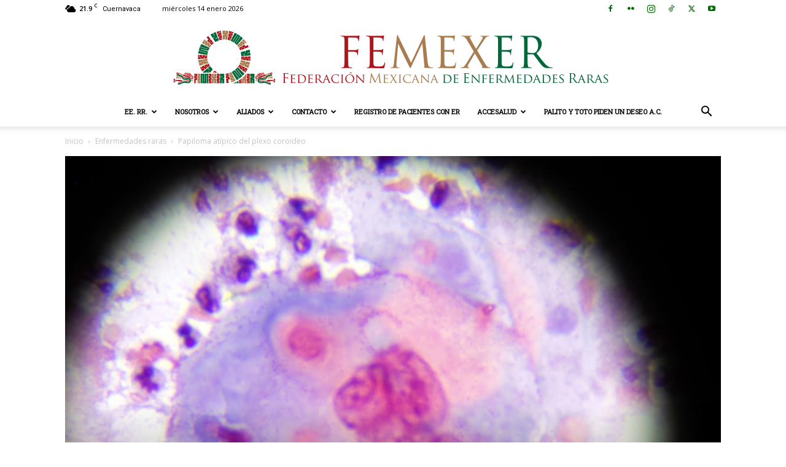

--- FILE ---
content_type: text/html; charset=UTF-8
request_url: https://www.femexer.org/15326/papiloma-atipico-del-plexo-coroideo/
body_size: 152929
content:
<!doctype html >
<!--[if IE 8]>    <html class="ie8" lang="en"> <![endif]-->
<!--[if IE 9]>    <html class="ie9" lang="en"> <![endif]-->
<!--[if gt IE 8]><!--> <html lang="es"> <!--<![endif]-->
<head>
    <title>Papiloma atípico del plexo coroideo | FEMEXER</title>
    <meta charset="UTF-8" />
    <meta name="viewport" content="width=device-width, initial-scale=1.0">
    <link rel="pingback" href="https://www.femexer.org/xmlrpc.php" />
    <meta name='robots' content='max-image-preview:large' />
<link rel="icon" type="image/png" href="http://www.femexer.org/wp-content/uploads/2020/06/femexer_logo_vbr_v.5_solo-cabeza_400x400.png"><link rel='dns-prefetch' href='//fonts.googleapis.com' />
<link rel="alternate" type="application/rss+xml" title="FEMEXER &raquo; Feed" href="https://www.femexer.org/feed/" />
<link rel="alternate" type="application/rss+xml" title="FEMEXER &raquo; Feed de los comentarios" href="https://www.femexer.org/comments/feed/" />
<link rel="alternate" title="oEmbed (JSON)" type="application/json+oembed" href="https://www.femexer.org/wp-json/oembed/1.0/embed?url=https%3A%2F%2Fwww.femexer.org%2F15326%2Fpapiloma-atipico-del-plexo-coroideo%2F" />
<link rel="alternate" title="oEmbed (XML)" type="text/xml+oembed" href="https://www.femexer.org/wp-json/oembed/1.0/embed?url=https%3A%2F%2Fwww.femexer.org%2F15326%2Fpapiloma-atipico-del-plexo-coroideo%2F&#038;format=xml" />
<style id='wp-img-auto-sizes-contain-inline-css' type='text/css'>
img:is([sizes=auto i],[sizes^="auto," i]){contain-intrinsic-size:3000px 1500px}
/*# sourceURL=wp-img-auto-sizes-contain-inline-css */
</style>

<style id='wp-emoji-styles-inline-css' type='text/css'>

	img.wp-smiley, img.emoji {
		display: inline !important;
		border: none !important;
		box-shadow: none !important;
		height: 1em !important;
		width: 1em !important;
		margin: 0 0.07em !important;
		vertical-align: -0.1em !important;
		background: none !important;
		padding: 0 !important;
	}
/*# sourceURL=wp-emoji-styles-inline-css */
</style>
<link rel='stylesheet' id='wp-block-library-css' href='https://www.femexer.org/wp-includes/css/dist/block-library/style.min.css?ver=6.9' type='text/css' media='all' />
<style id='global-styles-inline-css' type='text/css'>
:root{--wp--preset--aspect-ratio--square: 1;--wp--preset--aspect-ratio--4-3: 4/3;--wp--preset--aspect-ratio--3-4: 3/4;--wp--preset--aspect-ratio--3-2: 3/2;--wp--preset--aspect-ratio--2-3: 2/3;--wp--preset--aspect-ratio--16-9: 16/9;--wp--preset--aspect-ratio--9-16: 9/16;--wp--preset--color--black: #000000;--wp--preset--color--cyan-bluish-gray: #abb8c3;--wp--preset--color--white: #ffffff;--wp--preset--color--pale-pink: #f78da7;--wp--preset--color--vivid-red: #cf2e2e;--wp--preset--color--luminous-vivid-orange: #ff6900;--wp--preset--color--luminous-vivid-amber: #fcb900;--wp--preset--color--light-green-cyan: #7bdcb5;--wp--preset--color--vivid-green-cyan: #00d084;--wp--preset--color--pale-cyan-blue: #8ed1fc;--wp--preset--color--vivid-cyan-blue: #0693e3;--wp--preset--color--vivid-purple: #9b51e0;--wp--preset--gradient--vivid-cyan-blue-to-vivid-purple: linear-gradient(135deg,rgb(6,147,227) 0%,rgb(155,81,224) 100%);--wp--preset--gradient--light-green-cyan-to-vivid-green-cyan: linear-gradient(135deg,rgb(122,220,180) 0%,rgb(0,208,130) 100%);--wp--preset--gradient--luminous-vivid-amber-to-luminous-vivid-orange: linear-gradient(135deg,rgb(252,185,0) 0%,rgb(255,105,0) 100%);--wp--preset--gradient--luminous-vivid-orange-to-vivid-red: linear-gradient(135deg,rgb(255,105,0) 0%,rgb(207,46,46) 100%);--wp--preset--gradient--very-light-gray-to-cyan-bluish-gray: linear-gradient(135deg,rgb(238,238,238) 0%,rgb(169,184,195) 100%);--wp--preset--gradient--cool-to-warm-spectrum: linear-gradient(135deg,rgb(74,234,220) 0%,rgb(151,120,209) 20%,rgb(207,42,186) 40%,rgb(238,44,130) 60%,rgb(251,105,98) 80%,rgb(254,248,76) 100%);--wp--preset--gradient--blush-light-purple: linear-gradient(135deg,rgb(255,206,236) 0%,rgb(152,150,240) 100%);--wp--preset--gradient--blush-bordeaux: linear-gradient(135deg,rgb(254,205,165) 0%,rgb(254,45,45) 50%,rgb(107,0,62) 100%);--wp--preset--gradient--luminous-dusk: linear-gradient(135deg,rgb(255,203,112) 0%,rgb(199,81,192) 50%,rgb(65,88,208) 100%);--wp--preset--gradient--pale-ocean: linear-gradient(135deg,rgb(255,245,203) 0%,rgb(182,227,212) 50%,rgb(51,167,181) 100%);--wp--preset--gradient--electric-grass: linear-gradient(135deg,rgb(202,248,128) 0%,rgb(113,206,126) 100%);--wp--preset--gradient--midnight: linear-gradient(135deg,rgb(2,3,129) 0%,rgb(40,116,252) 100%);--wp--preset--font-size--small: 11px;--wp--preset--font-size--medium: 20px;--wp--preset--font-size--large: 32px;--wp--preset--font-size--x-large: 42px;--wp--preset--font-size--regular: 15px;--wp--preset--font-size--larger: 50px;--wp--preset--spacing--20: 0.44rem;--wp--preset--spacing--30: 0.67rem;--wp--preset--spacing--40: 1rem;--wp--preset--spacing--50: 1.5rem;--wp--preset--spacing--60: 2.25rem;--wp--preset--spacing--70: 3.38rem;--wp--preset--spacing--80: 5.06rem;--wp--preset--shadow--natural: 6px 6px 9px rgba(0, 0, 0, 0.2);--wp--preset--shadow--deep: 12px 12px 50px rgba(0, 0, 0, 0.4);--wp--preset--shadow--sharp: 6px 6px 0px rgba(0, 0, 0, 0.2);--wp--preset--shadow--outlined: 6px 6px 0px -3px rgb(255, 255, 255), 6px 6px rgb(0, 0, 0);--wp--preset--shadow--crisp: 6px 6px 0px rgb(0, 0, 0);}:where(.is-layout-flex){gap: 0.5em;}:where(.is-layout-grid){gap: 0.5em;}body .is-layout-flex{display: flex;}.is-layout-flex{flex-wrap: wrap;align-items: center;}.is-layout-flex > :is(*, div){margin: 0;}body .is-layout-grid{display: grid;}.is-layout-grid > :is(*, div){margin: 0;}:where(.wp-block-columns.is-layout-flex){gap: 2em;}:where(.wp-block-columns.is-layout-grid){gap: 2em;}:where(.wp-block-post-template.is-layout-flex){gap: 1.25em;}:where(.wp-block-post-template.is-layout-grid){gap: 1.25em;}.has-black-color{color: var(--wp--preset--color--black) !important;}.has-cyan-bluish-gray-color{color: var(--wp--preset--color--cyan-bluish-gray) !important;}.has-white-color{color: var(--wp--preset--color--white) !important;}.has-pale-pink-color{color: var(--wp--preset--color--pale-pink) !important;}.has-vivid-red-color{color: var(--wp--preset--color--vivid-red) !important;}.has-luminous-vivid-orange-color{color: var(--wp--preset--color--luminous-vivid-orange) !important;}.has-luminous-vivid-amber-color{color: var(--wp--preset--color--luminous-vivid-amber) !important;}.has-light-green-cyan-color{color: var(--wp--preset--color--light-green-cyan) !important;}.has-vivid-green-cyan-color{color: var(--wp--preset--color--vivid-green-cyan) !important;}.has-pale-cyan-blue-color{color: var(--wp--preset--color--pale-cyan-blue) !important;}.has-vivid-cyan-blue-color{color: var(--wp--preset--color--vivid-cyan-blue) !important;}.has-vivid-purple-color{color: var(--wp--preset--color--vivid-purple) !important;}.has-black-background-color{background-color: var(--wp--preset--color--black) !important;}.has-cyan-bluish-gray-background-color{background-color: var(--wp--preset--color--cyan-bluish-gray) !important;}.has-white-background-color{background-color: var(--wp--preset--color--white) !important;}.has-pale-pink-background-color{background-color: var(--wp--preset--color--pale-pink) !important;}.has-vivid-red-background-color{background-color: var(--wp--preset--color--vivid-red) !important;}.has-luminous-vivid-orange-background-color{background-color: var(--wp--preset--color--luminous-vivid-orange) !important;}.has-luminous-vivid-amber-background-color{background-color: var(--wp--preset--color--luminous-vivid-amber) !important;}.has-light-green-cyan-background-color{background-color: var(--wp--preset--color--light-green-cyan) !important;}.has-vivid-green-cyan-background-color{background-color: var(--wp--preset--color--vivid-green-cyan) !important;}.has-pale-cyan-blue-background-color{background-color: var(--wp--preset--color--pale-cyan-blue) !important;}.has-vivid-cyan-blue-background-color{background-color: var(--wp--preset--color--vivid-cyan-blue) !important;}.has-vivid-purple-background-color{background-color: var(--wp--preset--color--vivid-purple) !important;}.has-black-border-color{border-color: var(--wp--preset--color--black) !important;}.has-cyan-bluish-gray-border-color{border-color: var(--wp--preset--color--cyan-bluish-gray) !important;}.has-white-border-color{border-color: var(--wp--preset--color--white) !important;}.has-pale-pink-border-color{border-color: var(--wp--preset--color--pale-pink) !important;}.has-vivid-red-border-color{border-color: var(--wp--preset--color--vivid-red) !important;}.has-luminous-vivid-orange-border-color{border-color: var(--wp--preset--color--luminous-vivid-orange) !important;}.has-luminous-vivid-amber-border-color{border-color: var(--wp--preset--color--luminous-vivid-amber) !important;}.has-light-green-cyan-border-color{border-color: var(--wp--preset--color--light-green-cyan) !important;}.has-vivid-green-cyan-border-color{border-color: var(--wp--preset--color--vivid-green-cyan) !important;}.has-pale-cyan-blue-border-color{border-color: var(--wp--preset--color--pale-cyan-blue) !important;}.has-vivid-cyan-blue-border-color{border-color: var(--wp--preset--color--vivid-cyan-blue) !important;}.has-vivid-purple-border-color{border-color: var(--wp--preset--color--vivid-purple) !important;}.has-vivid-cyan-blue-to-vivid-purple-gradient-background{background: var(--wp--preset--gradient--vivid-cyan-blue-to-vivid-purple) !important;}.has-light-green-cyan-to-vivid-green-cyan-gradient-background{background: var(--wp--preset--gradient--light-green-cyan-to-vivid-green-cyan) !important;}.has-luminous-vivid-amber-to-luminous-vivid-orange-gradient-background{background: var(--wp--preset--gradient--luminous-vivid-amber-to-luminous-vivid-orange) !important;}.has-luminous-vivid-orange-to-vivid-red-gradient-background{background: var(--wp--preset--gradient--luminous-vivid-orange-to-vivid-red) !important;}.has-very-light-gray-to-cyan-bluish-gray-gradient-background{background: var(--wp--preset--gradient--very-light-gray-to-cyan-bluish-gray) !important;}.has-cool-to-warm-spectrum-gradient-background{background: var(--wp--preset--gradient--cool-to-warm-spectrum) !important;}.has-blush-light-purple-gradient-background{background: var(--wp--preset--gradient--blush-light-purple) !important;}.has-blush-bordeaux-gradient-background{background: var(--wp--preset--gradient--blush-bordeaux) !important;}.has-luminous-dusk-gradient-background{background: var(--wp--preset--gradient--luminous-dusk) !important;}.has-pale-ocean-gradient-background{background: var(--wp--preset--gradient--pale-ocean) !important;}.has-electric-grass-gradient-background{background: var(--wp--preset--gradient--electric-grass) !important;}.has-midnight-gradient-background{background: var(--wp--preset--gradient--midnight) !important;}.has-small-font-size{font-size: var(--wp--preset--font-size--small) !important;}.has-medium-font-size{font-size: var(--wp--preset--font-size--medium) !important;}.has-large-font-size{font-size: var(--wp--preset--font-size--large) !important;}.has-x-large-font-size{font-size: var(--wp--preset--font-size--x-large) !important;}
/*# sourceURL=global-styles-inline-css */
</style>

<style id='classic-theme-styles-inline-css' type='text/css'>
/*! This file is auto-generated */
.wp-block-button__link{color:#fff;background-color:#32373c;border-radius:9999px;box-shadow:none;text-decoration:none;padding:calc(.667em + 2px) calc(1.333em + 2px);font-size:1.125em}.wp-block-file__button{background:#32373c;color:#fff;text-decoration:none}
/*# sourceURL=/wp-includes/css/classic-themes.min.css */
</style>
<link rel='stylesheet' id='td-plugin-multi-purpose-css' href='https://www.femexer.org/wp-content/plugins/td-composer/td-multi-purpose/style.css?ver=7cd248d7ca13c255207c3f8b916c3f00' type='text/css' media='all' />
<link rel='stylesheet' id='google-fonts-style-css' href='https://fonts.googleapis.com/css?family=Roboto+Slab%3A400%7COpen+Sans%3A400%2C600%2C700%7CRoboto%3A400%2C600%2C700&#038;display=swap&#038;ver=12.7.3' type='text/css' media='all' />
<link rel='stylesheet' id='td-theme-css' href='https://www.femexer.org/wp-content/themes/Newspaper/style.css?ver=12.7.3' type='text/css' media='all' />
<style id='td-theme-inline-css' type='text/css'>@media (max-width:767px){.td-header-desktop-wrap{display:none}}@media (min-width:767px){.td-header-mobile-wrap{display:none}}</style>
<link rel='stylesheet' id='td-legacy-framework-front-style-css' href='https://www.femexer.org/wp-content/plugins/td-composer/legacy/Newspaper/assets/css/td_legacy_main.css?ver=7cd248d7ca13c255207c3f8b916c3f00' type='text/css' media='all' />
<link rel='stylesheet' id='td-standard-pack-framework-front-style-css' href='https://www.femexer.org/wp-content/plugins/td-standard-pack/Newspaper/assets/css/td_standard_pack_main.css?ver=c12e6da63ed2f212e87e44e5e9b9a302' type='text/css' media='all' />
<link rel='stylesheet' id='td-theme-demo-style-css' href='https://www.femexer.org/wp-content/plugins/td-composer/legacy/Newspaper/includes/demos/politics/demo_style.css?ver=12.7.3' type='text/css' media='all' />
<link rel='stylesheet' id='tdb_style_cloud_templates_front-css' href='https://www.femexer.org/wp-content/plugins/td-cloud-library/assets/css/tdb_main.css?ver=6127d3b6131f900b2e62bb855b13dc3b' type='text/css' media='all' />
<script type="text/javascript" src="https://www.femexer.org/wp-includes/js/jquery/jquery.min.js?ver=3.7.1" id="jquery-core-js"></script>
<script type="text/javascript" src="https://www.femexer.org/wp-includes/js/jquery/jquery-migrate.min.js?ver=3.4.1" id="jquery-migrate-js"></script>
<link rel="https://api.w.org/" href="https://www.femexer.org/wp-json/" /><link rel="alternate" title="JSON" type="application/json" href="https://www.femexer.org/wp-json/wp/v2/posts/15326" /><link rel="EditURI" type="application/rsd+xml" title="RSD" href="https://www.femexer.org/xmlrpc.php?rsd" />
<meta name="generator" content="WordPress 6.9" />
<link rel="canonical" href="https://www.femexer.org/15326/papiloma-atipico-del-plexo-coroideo/" />
<link rel='shortlink' href='https://www.femexer.org/?p=15326' />
    <script>
        window.tdb_global_vars = {"wpRestUrl":"https:\/\/www.femexer.org\/wp-json\/","permalinkStructure":"\/%post_id%\/%postname%\/"};
        window.tdb_p_autoload_vars = {"isAjax":false,"isAdminBarShowing":false,"autoloadStatus":"off","origPostEditUrl":null};
    </script>
    
    <style id="tdb-global-colors">:root{--accent-color:#fff}</style>

    
	
<!-- JS generated by theme -->

<script type="text/javascript" id="td-generated-header-js">
    
    

	    var tdBlocksArray = []; //here we store all the items for the current page

	    // td_block class - each ajax block uses a object of this class for requests
	    function tdBlock() {
		    this.id = '';
		    this.block_type = 1; //block type id (1-234 etc)
		    this.atts = '';
		    this.td_column_number = '';
		    this.td_current_page = 1; //
		    this.post_count = 0; //from wp
		    this.found_posts = 0; //from wp
		    this.max_num_pages = 0; //from wp
		    this.td_filter_value = ''; //current live filter value
		    this.is_ajax_running = false;
		    this.td_user_action = ''; // load more or infinite loader (used by the animation)
		    this.header_color = '';
		    this.ajax_pagination_infinite_stop = ''; //show load more at page x
	    }

        // td_js_generator - mini detector
        ( function () {
            var htmlTag = document.getElementsByTagName("html")[0];

	        if ( navigator.userAgent.indexOf("MSIE 10.0") > -1 ) {
                htmlTag.className += ' ie10';
            }

            if ( !!navigator.userAgent.match(/Trident.*rv\:11\./) ) {
                htmlTag.className += ' ie11';
            }

	        if ( navigator.userAgent.indexOf("Edge") > -1 ) {
                htmlTag.className += ' ieEdge';
            }

            if ( /(iPad|iPhone|iPod)/g.test(navigator.userAgent) ) {
                htmlTag.className += ' td-md-is-ios';
            }

            var user_agent = navigator.userAgent.toLowerCase();
            if ( user_agent.indexOf("android") > -1 ) {
                htmlTag.className += ' td-md-is-android';
            }

            if ( -1 !== navigator.userAgent.indexOf('Mac OS X')  ) {
                htmlTag.className += ' td-md-is-os-x';
            }

            if ( /chrom(e|ium)/.test(navigator.userAgent.toLowerCase()) ) {
               htmlTag.className += ' td-md-is-chrome';
            }

            if ( -1 !== navigator.userAgent.indexOf('Firefox') ) {
                htmlTag.className += ' td-md-is-firefox';
            }

            if ( -1 !== navigator.userAgent.indexOf('Safari') && -1 === navigator.userAgent.indexOf('Chrome') ) {
                htmlTag.className += ' td-md-is-safari';
            }

            if( -1 !== navigator.userAgent.indexOf('IEMobile') ){
                htmlTag.className += ' td-md-is-iemobile';
            }

        })();

        var tdLocalCache = {};

        ( function () {
            "use strict";

            tdLocalCache = {
                data: {},
                remove: function (resource_id) {
                    delete tdLocalCache.data[resource_id];
                },
                exist: function (resource_id) {
                    return tdLocalCache.data.hasOwnProperty(resource_id) && tdLocalCache.data[resource_id] !== null;
                },
                get: function (resource_id) {
                    return tdLocalCache.data[resource_id];
                },
                set: function (resource_id, cachedData) {
                    tdLocalCache.remove(resource_id);
                    tdLocalCache.data[resource_id] = cachedData;
                }
            };
        })();

    
    
var td_viewport_interval_list=[{"limitBottom":767,"sidebarWidth":228},{"limitBottom":1018,"sidebarWidth":300},{"limitBottom":1140,"sidebarWidth":324}];
var tds_general_modal_image="yes";
var tdc_is_installed="yes";
var tdc_domain_active=false;
var td_ajax_url="https:\/\/www.femexer.org\/wp-admin\/admin-ajax.php?td_theme_name=Newspaper&v=12.7.3";
var td_get_template_directory_uri="https:\/\/www.femexer.org\/wp-content\/plugins\/td-composer\/legacy\/common";
var tds_snap_menu="";
var tds_logo_on_sticky="";
var tds_header_style="10";
var td_please_wait="Por favor espere\u2026";
var td_email_user_pass_incorrect="\u00a1Usuario o contrase\u00f1a incorrecta!";
var td_email_user_incorrect="\u00a1Correo electr\u00f3nico o nombre de usuario incorrecto!";
var td_email_incorrect="\u00a1Correo electr\u00f3nico incorrecto!";
var td_user_incorrect="Username incorrect!";
var td_email_user_empty="Email or username empty!";
var td_pass_empty="Pass empty!";
var td_pass_pattern_incorrect="Invalid Pass Pattern!";
var td_retype_pass_incorrect="Retyped Pass incorrect!";
var tds_more_articles_on_post_enable="";
var tds_more_articles_on_post_time_to_wait="";
var tds_more_articles_on_post_pages_distance_from_top=50;
var tds_captcha="";
var tds_theme_color_site_wide="#062f13";
var tds_smart_sidebar="enabled";
var tdThemeName="Newspaper";
var tdThemeNameWl="Newspaper";
var td_magnific_popup_translation_tPrev="Anterior (tecla de flecha izquierda)";
var td_magnific_popup_translation_tNext="Siguiente (tecla de flecha derecha)";
var td_magnific_popup_translation_tCounter="%curr% de %total%";
var td_magnific_popup_translation_ajax_tError="El contenido de %url% no pudo cargarse.";
var td_magnific_popup_translation_image_tError="La imagen #%curr% no pudo cargarse.";
var tdBlockNonce="8143ae191f";
var tdMobileMenu="enabled";
var tdMobileSearch="enabled";
var tdDateNamesI18n={"month_names":["enero","febrero","marzo","abril","mayo","junio","julio","agosto","septiembre","octubre","noviembre","diciembre"],"month_names_short":["Ene","Feb","Mar","Abr","May","Jun","Jul","Ago","Sep","Oct","Nov","Dic"],"day_names":["domingo","lunes","martes","mi\u00e9rcoles","jueves","viernes","s\u00e1bado"],"day_names_short":["Dom","Lun","Mar","Mi\u00e9","Jue","Vie","S\u00e1b"]};
var tdb_modal_confirm="Ahorrar";
var tdb_modal_cancel="Cancelar";
var tdb_modal_confirm_alt="S\u00ed";
var tdb_modal_cancel_alt="No";
var td_deploy_mode="deploy";
var td_ad_background_click_link="";
var td_ad_background_click_target="";
</script>




<script type="application/ld+json">
    {
        "@context": "https://schema.org",
        "@type": "BreadcrumbList",
        "itemListElement": [
            {
                "@type": "ListItem",
                "position": 1,
                "item": {
                    "@type": "WebSite",
                    "@id": "https://www.femexer.org/",
                    "name": "Inicio"
                }
            },
            {
                "@type": "ListItem",
                "position": 2,
                    "item": {
                    "@type": "WebPage",
                    "@id": "https://www.femexer.org/tema/eerr/",
                    "name": "Enfermedades raras"
                }
            }
            ,{
                "@type": "ListItem",
                "position": 3,
                    "item": {
                    "@type": "WebPage",
                    "@id": "https://www.femexer.org/15326/papiloma-atipico-del-plexo-coroideo/",
                    "name": "Papiloma atípico del plexo coroideo"                                
                }
            }    
        ]
    }
</script>
<link rel="icon" href="https://www.femexer.org/wp-content/uploads/2016/01/cropped-femexer_logo-512x512-32x32.png" sizes="32x32" />
<link rel="icon" href="https://www.femexer.org/wp-content/uploads/2016/01/cropped-femexer_logo-512x512-192x192.png" sizes="192x192" />
<link rel="apple-touch-icon" href="https://www.femexer.org/wp-content/uploads/2016/01/cropped-femexer_logo-512x512-180x180.png" />
<meta name="msapplication-TileImage" content="https://www.femexer.org/wp-content/uploads/2016/01/cropped-femexer_logo-512x512-270x270.png" />

<!-- Button style compiled by theme -->

<style>.tdm-btn-style1{background-color:#062f13}.tdm-btn-style2:before{border-color:#062f13}.tdm-btn-style2{color:#062f13}.tdm-btn-style3{-webkit-box-shadow:0 2px 16px #062f13;-moz-box-shadow:0 2px 16px #062f13;box-shadow:0 2px 16px #062f13}.tdm-btn-style3:hover{-webkit-box-shadow:0 4px 26px #062f13;-moz-box-shadow:0 4px 26px #062f13;box-shadow:0 4px 26px #062f13}</style>

	<style id="tdw-css-placeholder">#td-outer-wrap>div.td-sub-footer-container.td-container-wrap>div>div>div.td-pb-span.td-sub-footer-copy a{color:#ffffff}.televisa-apoya .td_video_playlist_title{background-color:#ff0000}</style></head>

<body class="wp-singular post-template-default single single-post postid-15326 single-format-standard wp-theme-Newspaper td-standard-pack papiloma-atipico-del-plexo-coroideo global-block-template-1 single_template_3 white-menu td-full-layout" itemscope="itemscope" itemtype="https://schema.org/WebPage">

<div class="td-scroll-up" data-style="style1"><i class="td-icon-menu-up"></i></div>
    <div class="td-menu-background" style="visibility:hidden"></div>
<div id="td-mobile-nav" style="visibility:hidden">
    <div class="td-mobile-container">
        <!-- mobile menu top section -->
        <div class="td-menu-socials-wrap">
            <!-- socials -->
            <div class="td-menu-socials">
                
        <span class="td-social-icon-wrap">
            <a target="_blank" href="https://www.facebook.com/FedMexEnfermedadesRaras" title="Facebook">
                <i class="td-icon-font td-icon-facebook"></i>
                <span style="display: none">Facebook</span>
            </a>
        </span>
        <span class="td-social-icon-wrap">
            <a target="_blank" href="https://www.flickr.com/photos/femexer/" title="Flickr">
                <i class="td-icon-font td-icon-flickr"></i>
                <span style="display: none">Flickr</span>
            </a>
        </span>
        <span class="td-social-icon-wrap">
            <a target="_blank" href="https://www.instagram.com/FEMEXER" title="Instagram">
                <i class="td-icon-font td-icon-instagram"></i>
                <span style="display: none">Instagram</span>
            </a>
        </span>
        <span class="td-social-icon-wrap">
            <a target="_blank" href="https://www.tiktok.com/@femexer" title="TikTok">
                <i class="td-icon-font td-icon-tiktok"></i>
                <span style="display: none">TikTok</span>
            </a>
        </span>
        <span class="td-social-icon-wrap">
            <a target="_blank" href="https://www.twitter.com/FEMEXER" title="Twitter">
                <i class="td-icon-font td-icon-twitter"></i>
                <span style="display: none">Twitter</span>
            </a>
        </span>
        <span class="td-social-icon-wrap">
            <a target="_blank" href="https://www.youtube.com/@femexer" title="Youtube">
                <i class="td-icon-font td-icon-youtube"></i>
                <span style="display: none">Youtube</span>
            </a>
        </span>            </div>
            <!-- close button -->
            <div class="td-mobile-close">
                <span><i class="td-icon-close-mobile"></i></span>
            </div>
        </div>

        <!-- login section -->
        
        <!-- menu section -->
        <div class="td-mobile-content">
            <div class="menu-femexer-secc-fijas-container"><ul id="menu-femexer-secc-fijas" class="td-mobile-main-menu"><li id="menu-item-6887" class="menu-item menu-item-type-custom menu-item-object-custom menu-item-has-children menu-item-first menu-item-6887"><a href="#">EE. RR.<i class="td-icon-menu-right td-element-after"></i></a>
<ul class="sub-menu">
	<li id="menu-item-20835" class="menu-item menu-item-type-custom menu-item-object-custom menu-item-has-children menu-item-20835"><a href="https://wp.me/p4Qw9f-oF">Decreto sobre EERR<i class="td-icon-menu-right td-element-after"></i></a>
	<ul class="sub-menu">
		<li id="menu-item-28896" class="menu-item menu-item-type-custom menu-item-object-custom menu-item-28896"><a href="http://www.csg.gob.mx/descargas/pdf/priorizacion/enfermedades-raras/Listado/LISTADO_ENFERMEDADES_RARAS.pdf">EERR en el CAERSER</a></li>
		<li id="menu-item-20838" class="menu-item menu-item-type-custom menu-item-object-custom menu-item-20838"><a href="https://wp.me/p4Qw9f-3Hu">CAESER del CSG</a></li>
	</ul>
</li>
	<li id="menu-item-6880" class="menu-item menu-item-type-post_type menu-item-object-page menu-item-has-children menu-item-6880"><a href="https://www.femexer.org/que-es-enfermedad-rara/">¿Qué son las enfermedades raras?<i class="td-icon-menu-right td-element-after"></i></a>
	<ul class="sub-menu">
		<li id="menu-item-40519" class="menu-item menu-item-type-post_type menu-item-object-post menu-item-40519"><a href="https://www.femexer.org/11180/sabes-lo-que-es-una-enfermedad-rara/">¿Sabes lo que es una enfermedad rara?</a></li>
		<li id="menu-item-40518" class="menu-item menu-item-type-post_type menu-item-object-post menu-item-40518"><a href="https://www.femexer.org/11886/te-invitamos-a-que-conozcas-un-poco-mas-sobre-las-enfermedades-raras/">Te invitamos a que conozcas un poco más sobre las enfermedades raras</a></li>
		<li id="menu-item-40520" class="menu-item menu-item-type-post_type menu-item-object-post menu-item-40520"><a href="https://www.femexer.org/19558/cinco-cosas-que-no-sabes-sobre-enfermedades-raras-ni-pocas-ni-tan-desconocidas/">Cinco cosas que no sabes sobre enfermedades raras: ni pocas ni tan desconocidas</a></li>
	</ul>
</li>
	<li id="menu-item-6886" class="menu-item menu-item-type-taxonomy menu-item-object-category current-post-ancestor current-menu-parent current-post-parent menu-item-has-children menu-item-6886"><a href="https://www.femexer.org/tema/eerr/">Listado de enfermedades raras<i class="td-icon-menu-right td-element-after"></i></a>
	<ul class="sub-menu">
		<li id="menu-item-35438" class="menu-item menu-item-type-custom menu-item-object-custom menu-item-35438"><a title="Con información de Orpha.net" href="http://www.femexer.org/tema/eerr/">&#8211;> Vaya al listado completo de FEMEXER</a></li>
		<li id="menu-item-43662" class="menu-item menu-item-type-custom menu-item-object-custom td-no-down-arrow menu-item-43662"><a href="https://www.orpha.net/es">Orpha.net [ESPAÑOL]</a></li>
		<li id="menu-item-43663" class="menu-item menu-item-type-custom menu-item-object-custom menu-item-43663"><a href="https://icd.who.int/es/">CIE-11 ::: Clasificación Internacional de Enfermedades (OMS)</a></li>
		<li id="menu-item-37554" class="menu-item menu-item-type-custom menu-item-object-custom td-no-down-arrow menu-item-37554"><a title="Enlace a la página web de NIH-GARD" href="https://rarediseases.info.nih.gov/espanol">Listado de enfermedades raras (NIH-GARD) [EE. UU.]</a></li>
		<li id="menu-item-28893" class="menu-item menu-item-type-taxonomy menu-item-object-category current-post-ancestor current-menu-parent current-post-parent menu-item-has-children menu-item-28893"><a href="https://www.femexer.org/tema/eerr/">Monografías<i class="td-icon-menu-right td-element-after"></i></a>
		<ul class="sub-menu">
			<li id="menu-item-8586" class="menu-item menu-item-type-custom menu-item-object-custom menu-item-8586"><a href="http://www.pideundeseo.org/enfermedades-que-apoyamos/">Enfermedades lisosomales</a></li>
			<li id="menu-item-8587" class="menu-item menu-item-type-post_type menu-item-object-post menu-item-8587"><a href="https://www.femexer.org/4071/tirosinemia-tipo-1/">Tirosinemia tipo 1</a></li>
			<li id="menu-item-8588" class="menu-item menu-item-type-post_type menu-item-object-post menu-item-8588"><a href="https://www.femexer.org/7491/esfuerzos-por-el-melanoma-metastasico/">Melanoma metastásico</a></li>
		</ul>
</li>
		<li id="menu-item-43661" class="menu-item menu-item-type-custom menu-item-object-custom td-no-down-arrow menu-item-43661"><a href="http://www.cenetec.gob.mx/spry/v2/">Catálogo Maestro de Guías de Práctica Clínica (CMGPC) [México]</a></li>
		<li id="menu-item-37557" class="menu-item menu-item-type-custom menu-item-object-custom td-no-down-arrow menu-item-37557"><a title="Solo algunas enfermedades raras están incluídas por el momento" href="https://rarediseases.org/for-patients-and-families/information-resources/physician-guides/">Guías de práctica médica (NIH-GARD, en inglés) [EE. UU.]</a></li>
	</ul>
</li>
	<li id="menu-item-27636" class="menu-item menu-item-type-taxonomy menu-item-object-category menu-item-27636"><a href="https://www.femexer.org/tema/trabajo-femexer/dias-eerr/">Días dedicados a las enfermedades raras</a></li>
	<li id="menu-item-19462" class="menu-item menu-item-type-post_type menu-item-object-page menu-item-has-children menu-item-19462"><a href="https://www.femexer.org/que-son-los-medicamentos-huerfanos/">¿Qué son los medicamentos huérfanos?<i class="td-icon-menu-right td-element-after"></i></a>
	<ul class="sub-menu">
		<li id="menu-item-8589" class="menu-item menu-item-type-custom menu-item-object-custom td-no-down-arrow menu-item-8589"><a href="http://www.dof.gob.mx/nota_detalle.php?codigo=5424007&#038;fecha=29/01/2016">SS: Cuadro básico y Catálogo de medicamentos, DOF 2015 [México]</a></li>
		<li id="menu-item-19445" class="menu-item menu-item-type-custom menu-item-object-custom td-no-down-arrow menu-item-19445"><a href="https://www.gob.mx/cofepris/documentos/registros-sanitarios-medicamentos">COFEPRIS: Listado de medicamentos huérfanos (y otros) [México]</a></li>
	</ul>
</li>
	<li id="menu-item-37553" class="menu-item menu-item-type-custom menu-item-object-custom td-no-down-arrow menu-item-37553"><a title="Enlace a la página web de NIH-GARD" href="https://rarediseases.info.nih.gov/glosario">Glosario de términos genéticos (NIH-GARD) [EE. UU.]</a></li>
</ul>
</li>
<li id="menu-item-6882" class="menu-item menu-item-type-post_type menu-item-object-page menu-item-has-children menu-item-6882"><a href="https://www.femexer.org/que-hacemos/directorio-staff/">Nosotros<i class="td-icon-menu-right td-element-after"></i></a>
<ul class="sub-menu">
	<li id="menu-item-23560" class="menu-item menu-item-type-post_type menu-item-object-page menu-item-23560"><a href="https://www.femexer.org/quien-es-femexer/">Quién y qué es FEMEXER</a></li>
	<li id="menu-item-40784" class="menu-item menu-item-type-post_type menu-item-object-page menu-item-40784"><a href="https://www.femexer.org/femexer-somos-fuertes/">FEMEXER: somos fuertes</a></li>
	<li id="menu-item-6885" class="menu-item menu-item-type-post_type menu-item-object-page menu-item-6885"><a href="https://www.femexer.org/quien-es-femexer/mision-vision-y-valores/">Misión, visión y valores</a></li>
	<li id="menu-item-28883" class="menu-item menu-item-type-post_type menu-item-object-page menu-item-28883"><a href="https://www.femexer.org/codigo-de-buenas-practicas-en-las-relaciones-con-la-industria-farmaceutica/">Código de buenas prácticas en las relaciones con la industria farmacéutica</a></li>
	<li id="menu-item-25918" class="menu-item menu-item-type-post_type menu-item-object-page menu-item-25918"><a href="https://www.femexer.org/que-hacemos/lo-mas-relevante/">Lo más relevante</a></li>
	<li id="menu-item-6897" class="menu-item menu-item-type-post_type menu-item-object-page menu-item-6897"><a href="https://www.femexer.org/que-hacemos/directorio-staff/">Los que trabajamos</a></li>
	<li id="menu-item-6898" class="menu-item menu-item-type-post_type menu-item-object-page menu-item-6898"><a href="https://www.femexer.org/asocpx-amigas-o-aliadas-old/asociaciones-fundadoras/">Miembros fundadores</a></li>
	<li id="menu-item-37171" class="menu-item menu-item-type-post_type menu-item-object-page menu-item-37171"><a href="https://www.femexer.org/que-hacemos/aliados-profesionales-de-salud-femexer/">Los aliados invaluables de FEMEXER</a></li>
	<li id="menu-item-6888" class="menu-item menu-item-type-post_type menu-item-object-page menu-item-6888"><a href="https://www.femexer.org/que-hacemos/voceros-de-los-pacientes/">Voz de los pacientes</a></li>
	<li id="menu-item-6889" class="menu-item menu-item-type-post_type menu-item-object-page menu-item-6889"><a href="https://www.femexer.org/que-hacemos/derechos-de-los-pacientes/">Derechos de los pacientes</a></li>
	<li id="menu-item-21637" class="menu-item menu-item-type-taxonomy menu-item-object-category menu-item-has-children menu-item-21637"><a href="https://www.femexer.org/tema/trabajo-femexer/">Trabajo de FEMEXER<i class="td-icon-menu-right td-element-after"></i></a>
	<ul class="sub-menu">
		<li id="menu-item-33743" class="menu-item menu-item-type-custom menu-item-object-custom menu-item-33743"><a href="http://www.pideundeseo.org/loquaris/">Loquaris, espacio para el diálogo</a></li>
		<li id="menu-item-21638" class="menu-item menu-item-type-post_type menu-item-object-post menu-item-21638"><a href="https://www.femexer.org/19313/entrevistas-para-el-dia-de-las-enfermedades-raras-2018/">Entrevistas del «Círculo Virtuoso» por el Día de las Enfermedades Raras 2018</a></li>
		<li id="menu-item-21639" class="menu-item menu-item-type-taxonomy menu-item-object-category menu-item-21639"><a href="https://www.femexer.org/tema/trabajo-femexer/dimer/">Dia de las Enfermedades Raras</a></li>
		<li id="menu-item-18681" class="menu-item menu-item-type-post_type menu-item-object-post menu-item-18681"><a href="https://www.femexer.org/6788/semana-global-2015-de-enfermedades-raras-en-mexico/">Semana Global 2015 de Enfermedades Raras en México</a></li>
	</ul>
</li>
</ul>
</li>
<li id="menu-item-6892" class="menu-item menu-item-type-custom menu-item-object-custom menu-item-has-children menu-item-6892"><a href="#">Aliados<i class="td-icon-menu-right td-element-after"></i></a>
<ul class="sub-menu">
	<li id="menu-item-34633" class="menu-item menu-item-type-post_type menu-item-object-page menu-item-34633"><a href="https://www.femexer.org/asociaciones-de-pacientes-que-son-amigas-o-aliadas/">Asociaciones, grupos y pacientes expertos aliados</a></li>
	<li id="menu-item-17230" class="menu-item menu-item-type-post_type menu-item-object-page menu-item-17230"><a href="https://www.femexer.org/ligas/">Alianzas estratégicas</a></li>
	<li id="menu-item-39959" class="menu-item menu-item-type-post_type menu-item-object-page menu-item-39959"><a href="https://www.femexer.org/registro-asocpx-eerr/">Registro de asociaciones, grupos o pacientes expertos con EERR</a></li>
	<li id="menu-item-19467" class="menu-item menu-item-type-post_type menu-item-object-page menu-item-19467"><a href="https://www.femexer.org/que-hacemos/empoderamiento-de-grupos-y-asociaciones-de-pacientes-con-eerr-curso-taller-en-linea/">«Empoderamiento de grupos y asociaciones de pacientes con EERR»: curso en línea</a></li>
	<li id="menu-item-29489" class="menu-item menu-item-type-post_type menu-item-object-page menu-item-29489"><a href="https://www.femexer.org/sitios-de-interes/">Sitios de interés</a></li>
</ul>
</li>
<li id="menu-item-6895" class="menu-item menu-item-type-custom menu-item-object-custom menu-item-has-children menu-item-6895"><a href="#">Contacto<i class="td-icon-menu-right td-element-after"></i></a>
<ul class="sub-menu">
	<li id="menu-item-40514" class="menu-item menu-item-type-post_type menu-item-object-post menu-item-40514"><a href="https://www.femexer.org/19564/los-derechos-y-obligaciones-como-pacientes-en-mexico/">Los derechos y obligaciones como pacientes en México</a></li>
	<li id="menu-item-6896" class="menu-item menu-item-type-post_type menu-item-object-page menu-item-6896"><a href="https://www.femexer.org/asocpx-amigas-o-aliadas-old/asociaciones-fundadoras/contacto/">Haz contacto</a></li>
	<li id="menu-item-6890" class="menu-item menu-item-type-post_type menu-item-object-page menu-item-6890"><a href="https://www.femexer.org/que-hacemos/apoyanos/">Apóyanos</a></li>
	<li id="menu-item-6909" class="menu-item menu-item-type-post_type menu-item-object-page menu-item-6909"><a href="https://www.femexer.org/que-hacemos/quieres-ser-voluntario/">¿Quieres ser voluntario?</a></li>
	<li id="menu-item-6899" class="menu-item menu-item-type-post_type menu-item-object-page menu-item-privacy-policy menu-item-6899"><a href="https://www.femexer.org/aviso-de-privacidad-integral/">Aviso de privacidad integral</a></li>
</ul>
</li>
<li id="menu-item-24559" class="menu-item menu-item-type-custom menu-item-object-custom menu-item-24559"><a href="http://accesalud.femexer.org/fichas-de-registro/registro-pacientes-nal-v-2/">Registro de pacientes con ER</a></li>
<li id="menu-item-6900" class="menu-item menu-item-type-custom menu-item-object-custom menu-item-has-children menu-item-6900"><a href="http://accesalud.femexer.org">AcceSalud<i class="td-icon-menu-right td-element-after"></i></a>
<ul class="sub-menu">
	<li id="menu-item-18682" class="menu-item menu-item-type-taxonomy menu-item-object-category menu-item-18682"><a href="https://www.femexer.org/tema/trabajo-femexer/cuentos/">Los cuentos de la Abuela Güera</a></li>
	<li id="menu-item-43281" class="menu-item menu-item-type-custom menu-item-object-custom menu-item-43281"><a href="https://www.facebook.com/hashtag/rarascontradicciones">Fb LIVE «Raras Contradicciones»</a></li>
</ul>
</li>
<li id="menu-item-43609" class="menu-item menu-item-type-custom menu-item-object-custom menu-item-43609"><a href="http://www.palitoytoto.org">Palito y Toto Piden un Deseo A.C.</a></li>
</ul></div>        </div>
    </div>

    <!-- register/login section -->
    </div><div class="td-search-background" style="visibility:hidden"></div>
<div class="td-search-wrap-mob" style="visibility:hidden">
	<div class="td-drop-down-search">
		<form method="get" class="td-search-form" action="https://www.femexer.org/">
			<!-- close button -->
			<div class="td-search-close">
				<span><i class="td-icon-close-mobile"></i></span>
			</div>
			<div role="search" class="td-search-input">
				<span>Buscar</span>
				<input id="td-header-search-mob" type="text" value="" name="s" autocomplete="off" />
			</div>
		</form>
		<div id="td-aj-search-mob" class="td-ajax-search-flex"></div>
	</div>
</div>

    <div id="td-outer-wrap" class="td-theme-wrap">
    
        
            <div class="tdc-header-wrap ">

            <!--
Header style 10
-->

<div class="td-header-wrap td-header-style-10 ">
    
            <div class="td-header-top-menu-full td-container-wrap ">
            <div class="td-container td-header-row td-header-top-menu">
                
    <div class="top-bar-style-1">
        
<div class="td-header-sp-top-menu">


	<!-- td weather source: cache -->		<div class="td-weather-top-widget" id="td_top_weather_uid">
			<i class="td-icons broken-clouds-d"></i>
			<div class="td-weather-now" data-block-uid="td_top_weather_uid">
				<span class="td-big-degrees">21.9</span>
				<span class="td-weather-unit">C</span>
			</div>
			<div class="td-weather-header">
				<div class="td-weather-city">Cuernavaca</div>
			</div>
		</div>
		        <div class="td_data_time">
            <div >

                miércoles 14 enero 2026
            </div>
        </div>
    </div>
        <div class="td-header-sp-top-widget">
    
    
        
        <span class="td-social-icon-wrap">
            <a target="_blank" href="https://www.facebook.com/FedMexEnfermedadesRaras" title="Facebook">
                <i class="td-icon-font td-icon-facebook"></i>
                <span style="display: none">Facebook</span>
            </a>
        </span>
        <span class="td-social-icon-wrap">
            <a target="_blank" href="https://www.flickr.com/photos/femexer/" title="Flickr">
                <i class="td-icon-font td-icon-flickr"></i>
                <span style="display: none">Flickr</span>
            </a>
        </span>
        <span class="td-social-icon-wrap">
            <a target="_blank" href="https://www.instagram.com/FEMEXER" title="Instagram">
                <i class="td-icon-font td-icon-instagram"></i>
                <span style="display: none">Instagram</span>
            </a>
        </span>
        <span class="td-social-icon-wrap">
            <a target="_blank" href="https://www.tiktok.com/@femexer" title="TikTok">
                <i class="td-icon-font td-icon-tiktok"></i>
                <span style="display: none">TikTok</span>
            </a>
        </span>
        <span class="td-social-icon-wrap">
            <a target="_blank" href="https://www.twitter.com/FEMEXER" title="Twitter">
                <i class="td-icon-font td-icon-twitter"></i>
                <span style="display: none">Twitter</span>
            </a>
        </span>
        <span class="td-social-icon-wrap">
            <a target="_blank" href="https://www.youtube.com/@femexer" title="Youtube">
                <i class="td-icon-font td-icon-youtube"></i>
                <span style="display: none">Youtube</span>
            </a>
        </span>    </div>

    </div>

<!-- LOGIN MODAL -->

                <div id="login-form" class="white-popup-block mfp-hide mfp-with-anim td-login-modal-wrap">
                    <div class="td-login-wrap">
                        <a href="#" aria-label="Back" class="td-back-button"><i class="td-icon-modal-back"></i></a>
                        <div id="td-login-div" class="td-login-form-div td-display-block">
                            <div class="td-login-panel-title">Inicie sesión</div>
                            <div class="td-login-panel-descr">¡Bienvenido! Ingrese en su cuenta</div>
                            <div class="td_display_err"></div>
                            <form id="loginForm" action="#" method="post">
                                <div class="td-login-inputs"><input class="td-login-input" autocomplete="username" type="text" name="login_email" id="login_email" value="" required><label for="login_email">su nombre de usuario</label></div>
                                <div class="td-login-inputs"><input class="td-login-input" autocomplete="current-password" type="password" name="login_pass" id="login_pass" value="" required><label for="login_pass">su contraseña</label></div>
                                <input type="button"  name="login_button" id="login_button" class="wpb_button btn td-login-button" value="Inicie sesión">
                                
                            </form>

                            

                            <div class="td-login-info-text"><a href="#" id="forgot-pass-link">¿Olvidó su contraseña? Pida ayuda.</a></div>
                            
                            
                            
                            <div class="td-login-info-text"><a class="privacy-policy-link" href="https://www.femexer.org/aviso-de-privacidad-integral/">Aviso de privacidad integral</a></div>
                        </div>

                        

                         <div id="td-forgot-pass-div" class="td-login-form-div td-display-none">
                            <div class="td-login-panel-title">Recuperación de contraseña</div>
                            <div class="td-login-panel-descr">Recupere tu contraseña</div>
                            <div class="td_display_err"></div>
                            <form id="forgotpassForm" action="#" method="post">
                                <div class="td-login-inputs"><input class="td-login-input" type="text" name="forgot_email" id="forgot_email" value="" required><label for="forgot_email">su correo electrónico</label></div>
                                <input type="button" name="forgot_button" id="forgot_button" class="wpb_button btn td-login-button" value="Enviar mi contraseña">
                            </form>
                            <div class="td-login-info-text">Se le ha enviado una contraseña por correo electrónico.</div>
                        </div>
                        
                        
                    </div>
                </div>
                            </div>
        </div>
    
    <div class="td-banner-wrap-full td-logo-wrap-full td-logo-mobile-loaded td-container-wrap ">
        <div class="td-header-sp-logo">
            		<a class="td-main-logo" href="https://www.femexer.org/">
			<img class="td-retina-data"  data-retina="https://www.femexer.org/wp-content/uploads/2023/11/femexer_banner-web-logo-544x180-retina_v.3bis.png" src="https://www.femexer.org/wp-content/uploads/2023/11/femexer_banner-web-logo-728x90_v.3bis.png" alt="Logo de la Federación Mexicana de Enfermedades Raras (FEMEXER)" title="Federación Mexicana de Enfermedades Raras (FEMEXER)"  width="728" height="90"/>
			<span class="td-visual-hidden">FEMEXER</span>
		</a>
	        </div>
    </div>

	<div class="td-header-menu-wrap-full td-container-wrap ">
        
        <div class="td-header-menu-wrap td-header-gradient ">
			<div class="td-container td-header-row td-header-main-menu">
				<div id="td-header-menu" role="navigation">
        <div id="td-top-mobile-toggle"><a href="#" role="button" aria-label="Menu"><i class="td-icon-font td-icon-mobile"></i></a></div>
        <div class="td-main-menu-logo td-logo-in-header">
        		<a class="td-mobile-logo td-sticky-disable" aria-label="Logo" href="https://www.femexer.org/">
			<img class="td-retina-data" data-retina="http://www.femexer.org/wp-content/uploads/2015/10/femexer_logo-373x250.png" src="http://www.femexer.org/wp-content/uploads/2015/10/femexer_logo-373x250.png" alt="Logo de la Federación Mexicana de Enfermedades Raras (FEMEXER)" title="Federación Mexicana de Enfermedades Raras (FEMEXER)"  width="" height=""/>
		</a>
			<a class="td-header-logo td-sticky-disable" aria-label="Logo" href="https://www.femexer.org/">
			<img class="td-retina-data" data-retina="https://www.femexer.org/wp-content/uploads/2023/11/femexer_banner-web-logo-544x180-retina_v.3bis.png" src="https://www.femexer.org/wp-content/uploads/2023/11/femexer_banner-web-logo-728x90_v.3bis.png" alt="Logo de la Federación Mexicana de Enfermedades Raras (FEMEXER)" title="Federación Mexicana de Enfermedades Raras (FEMEXER)"  width="" height=""/>
		</a>
	    </div>
    <div class="menu-femexer-secc-fijas-container"><ul id="menu-femexer-secc-fijas-1" class="sf-menu"><li class="menu-item menu-item-type-custom menu-item-object-custom menu-item-has-children menu-item-first td-menu-item td-normal-menu menu-item-6887"><a href="#">EE. RR.</a>
<ul class="sub-menu">
	<li class="menu-item menu-item-type-custom menu-item-object-custom menu-item-has-children td-menu-item td-normal-menu menu-item-20835"><a href="https://wp.me/p4Qw9f-oF">Decreto sobre EERR</a>
	<ul class="sub-menu">
		<li class="menu-item menu-item-type-custom menu-item-object-custom td-menu-item td-normal-menu menu-item-28896"><a href="http://www.csg.gob.mx/descargas/pdf/priorizacion/enfermedades-raras/Listado/LISTADO_ENFERMEDADES_RARAS.pdf">EERR en el CAERSER</a></li>
		<li class="menu-item menu-item-type-custom menu-item-object-custom td-menu-item td-normal-menu menu-item-20838"><a href="https://wp.me/p4Qw9f-3Hu">CAESER del CSG</a></li>
	</ul>
</li>
	<li class="menu-item menu-item-type-post_type menu-item-object-page menu-item-has-children td-menu-item td-normal-menu menu-item-6880"><a href="https://www.femexer.org/que-es-enfermedad-rara/">¿Qué son las enfermedades raras?</a>
	<ul class="sub-menu">
		<li class="menu-item menu-item-type-post_type menu-item-object-post td-menu-item td-normal-menu menu-item-40519"><a href="https://www.femexer.org/11180/sabes-lo-que-es-una-enfermedad-rara/">¿Sabes lo que es una enfermedad rara?</a></li>
		<li class="menu-item menu-item-type-post_type menu-item-object-post td-menu-item td-normal-menu menu-item-40518"><a href="https://www.femexer.org/11886/te-invitamos-a-que-conozcas-un-poco-mas-sobre-las-enfermedades-raras/">Te invitamos a que conozcas un poco más sobre las enfermedades raras</a></li>
		<li class="menu-item menu-item-type-post_type menu-item-object-post td-menu-item td-normal-menu menu-item-40520"><a href="https://www.femexer.org/19558/cinco-cosas-que-no-sabes-sobre-enfermedades-raras-ni-pocas-ni-tan-desconocidas/">Cinco cosas que no sabes sobre enfermedades raras: ni pocas ni tan desconocidas</a></li>
	</ul>
</li>
	<li class="menu-item menu-item-type-taxonomy menu-item-object-category current-post-ancestor current-menu-parent current-post-parent menu-item-has-children td-menu-item td-normal-menu menu-item-6886"><a href="https://www.femexer.org/tema/eerr/">Listado de enfermedades raras</a>
	<ul class="sub-menu">
		<li class="menu-item menu-item-type-custom menu-item-object-custom td-menu-item td-normal-menu menu-item-35438"><a title="Con información de Orpha.net" href="http://www.femexer.org/tema/eerr/">&#8211;> Vaya al listado completo de FEMEXER</a></li>
		<li class="menu-item menu-item-type-custom menu-item-object-custom td-no-down-arrow td-menu-item td-normal-menu menu-item-43662"><a href="https://www.orpha.net/es">Orpha.net [ESPAÑOL]</a></li>
		<li class="menu-item menu-item-type-custom menu-item-object-custom td-menu-item td-normal-menu menu-item-43663"><a href="https://icd.who.int/es/">CIE-11 ::: Clasificación Internacional de Enfermedades (OMS)</a></li>
		<li class="menu-item menu-item-type-custom menu-item-object-custom td-no-down-arrow td-menu-item td-normal-menu menu-item-37554"><a title="Enlace a la página web de NIH-GARD" href="https://rarediseases.info.nih.gov/espanol">Listado de enfermedades raras (NIH-GARD) [EE. UU.]</a></li>
		<li class="menu-item menu-item-type-taxonomy menu-item-object-category current-post-ancestor current-menu-parent current-post-parent menu-item-has-children td-menu-item td-normal-menu menu-item-28893"><a href="https://www.femexer.org/tema/eerr/">Monografías</a>
		<ul class="sub-menu">
			<li class="menu-item menu-item-type-custom menu-item-object-custom td-menu-item td-normal-menu menu-item-8586"><a href="http://www.pideundeseo.org/enfermedades-que-apoyamos/">Enfermedades lisosomales</a></li>
			<li class="menu-item menu-item-type-post_type menu-item-object-post td-menu-item td-normal-menu menu-item-8587"><a href="https://www.femexer.org/4071/tirosinemia-tipo-1/">Tirosinemia tipo 1</a></li>
			<li class="menu-item menu-item-type-post_type menu-item-object-post td-menu-item td-normal-menu menu-item-8588"><a href="https://www.femexer.org/7491/esfuerzos-por-el-melanoma-metastasico/">Melanoma metastásico</a></li>
		</ul>
</li>
		<li class="menu-item menu-item-type-custom menu-item-object-custom td-no-down-arrow td-menu-item td-normal-menu menu-item-43661"><a href="http://www.cenetec.gob.mx/spry/v2/">Catálogo Maestro de Guías de Práctica Clínica (CMGPC) [México]</a></li>
		<li class="menu-item menu-item-type-custom menu-item-object-custom td-no-down-arrow td-menu-item td-normal-menu menu-item-37557"><a title="Solo algunas enfermedades raras están incluídas por el momento" href="https://rarediseases.org/for-patients-and-families/information-resources/physician-guides/">Guías de práctica médica (NIH-GARD, en inglés) [EE. UU.]</a></li>
	</ul>
</li>
	<li class="menu-item menu-item-type-taxonomy menu-item-object-category td-menu-item td-normal-menu menu-item-27636"><a href="https://www.femexer.org/tema/trabajo-femexer/dias-eerr/">Días dedicados a las enfermedades raras</a></li>
	<li class="menu-item menu-item-type-post_type menu-item-object-page menu-item-has-children td-menu-item td-normal-menu menu-item-19462"><a href="https://www.femexer.org/que-son-los-medicamentos-huerfanos/">¿Qué son los medicamentos huérfanos?</a>
	<ul class="sub-menu">
		<li class="menu-item menu-item-type-custom menu-item-object-custom td-no-down-arrow td-menu-item td-normal-menu menu-item-8589"><a href="http://www.dof.gob.mx/nota_detalle.php?codigo=5424007&#038;fecha=29/01/2016">SS: Cuadro básico y Catálogo de medicamentos, DOF 2015 [México]</a></li>
		<li class="menu-item menu-item-type-custom menu-item-object-custom td-no-down-arrow td-menu-item td-normal-menu menu-item-19445"><a href="https://www.gob.mx/cofepris/documentos/registros-sanitarios-medicamentos">COFEPRIS: Listado de medicamentos huérfanos (y otros) [México]</a></li>
	</ul>
</li>
	<li class="menu-item menu-item-type-custom menu-item-object-custom td-no-down-arrow td-menu-item td-normal-menu menu-item-37553"><a title="Enlace a la página web de NIH-GARD" href="https://rarediseases.info.nih.gov/glosario">Glosario de términos genéticos (NIH-GARD) [EE. UU.]</a></li>
</ul>
</li>
<li class="menu-item menu-item-type-post_type menu-item-object-page menu-item-has-children td-menu-item td-normal-menu menu-item-6882"><a href="https://www.femexer.org/que-hacemos/directorio-staff/">Nosotros</a>
<ul class="sub-menu">
	<li class="menu-item menu-item-type-post_type menu-item-object-page td-menu-item td-normal-menu menu-item-23560"><a href="https://www.femexer.org/quien-es-femexer/">Quién y qué es FEMEXER</a></li>
	<li class="menu-item menu-item-type-post_type menu-item-object-page td-menu-item td-normal-menu menu-item-40784"><a href="https://www.femexer.org/femexer-somos-fuertes/">FEMEXER: somos fuertes</a></li>
	<li class="menu-item menu-item-type-post_type menu-item-object-page td-menu-item td-normal-menu menu-item-6885"><a href="https://www.femexer.org/quien-es-femexer/mision-vision-y-valores/">Misión, visión y valores</a></li>
	<li class="menu-item menu-item-type-post_type menu-item-object-page td-menu-item td-normal-menu menu-item-28883"><a href="https://www.femexer.org/codigo-de-buenas-practicas-en-las-relaciones-con-la-industria-farmaceutica/">Código de buenas prácticas en las relaciones con la industria farmacéutica</a></li>
	<li class="menu-item menu-item-type-post_type menu-item-object-page td-menu-item td-normal-menu menu-item-25918"><a href="https://www.femexer.org/que-hacemos/lo-mas-relevante/">Lo más relevante</a></li>
	<li class="menu-item menu-item-type-post_type menu-item-object-page td-menu-item td-normal-menu menu-item-6897"><a href="https://www.femexer.org/que-hacemos/directorio-staff/">Los que trabajamos</a></li>
	<li class="menu-item menu-item-type-post_type menu-item-object-page td-menu-item td-normal-menu menu-item-6898"><a href="https://www.femexer.org/asocpx-amigas-o-aliadas-old/asociaciones-fundadoras/">Miembros fundadores</a></li>
	<li class="menu-item menu-item-type-post_type menu-item-object-page td-menu-item td-normal-menu menu-item-37171"><a href="https://www.femexer.org/que-hacemos/aliados-profesionales-de-salud-femexer/">Los aliados invaluables de FEMEXER</a></li>
	<li class="menu-item menu-item-type-post_type menu-item-object-page td-menu-item td-normal-menu menu-item-6888"><a href="https://www.femexer.org/que-hacemos/voceros-de-los-pacientes/">Voz de los pacientes</a></li>
	<li class="menu-item menu-item-type-post_type menu-item-object-page td-menu-item td-normal-menu menu-item-6889"><a href="https://www.femexer.org/que-hacemos/derechos-de-los-pacientes/">Derechos de los pacientes</a></li>
	<li class="menu-item menu-item-type-taxonomy menu-item-object-category menu-item-has-children td-menu-item td-normal-menu menu-item-21637"><a href="https://www.femexer.org/tema/trabajo-femexer/">Trabajo de FEMEXER</a>
	<ul class="sub-menu">
		<li class="menu-item menu-item-type-custom menu-item-object-custom td-menu-item td-normal-menu menu-item-33743"><a href="http://www.pideundeseo.org/loquaris/">Loquaris, espacio para el diálogo</a></li>
		<li class="menu-item menu-item-type-post_type menu-item-object-post td-menu-item td-normal-menu menu-item-21638"><a href="https://www.femexer.org/19313/entrevistas-para-el-dia-de-las-enfermedades-raras-2018/">Entrevistas del «Círculo Virtuoso» por el Día de las Enfermedades Raras 2018</a></li>
		<li class="menu-item menu-item-type-taxonomy menu-item-object-category td-menu-item td-normal-menu menu-item-21639"><a href="https://www.femexer.org/tema/trabajo-femexer/dimer/">Dia de las Enfermedades Raras</a></li>
		<li class="menu-item menu-item-type-post_type menu-item-object-post td-menu-item td-normal-menu menu-item-18681"><a href="https://www.femexer.org/6788/semana-global-2015-de-enfermedades-raras-en-mexico/">Semana Global 2015 de Enfermedades Raras en México</a></li>
	</ul>
</li>
</ul>
</li>
<li class="menu-item menu-item-type-custom menu-item-object-custom menu-item-has-children td-menu-item td-normal-menu menu-item-6892"><a href="#">Aliados</a>
<ul class="sub-menu">
	<li class="menu-item menu-item-type-post_type menu-item-object-page td-menu-item td-normal-menu menu-item-34633"><a href="https://www.femexer.org/asociaciones-de-pacientes-que-son-amigas-o-aliadas/">Asociaciones, grupos y pacientes expertos aliados</a></li>
	<li class="menu-item menu-item-type-post_type menu-item-object-page td-menu-item td-normal-menu menu-item-17230"><a href="https://www.femexer.org/ligas/">Alianzas estratégicas</a></li>
	<li class="menu-item menu-item-type-post_type menu-item-object-page td-menu-item td-normal-menu menu-item-39959"><a href="https://www.femexer.org/registro-asocpx-eerr/">Registro de asociaciones, grupos o pacientes expertos con EERR</a></li>
	<li class="menu-item menu-item-type-post_type menu-item-object-page td-menu-item td-normal-menu menu-item-19467"><a href="https://www.femexer.org/que-hacemos/empoderamiento-de-grupos-y-asociaciones-de-pacientes-con-eerr-curso-taller-en-linea/">«Empoderamiento de grupos y asociaciones de pacientes con EERR»: curso en línea</a></li>
	<li class="menu-item menu-item-type-post_type menu-item-object-page td-menu-item td-normal-menu menu-item-29489"><a href="https://www.femexer.org/sitios-de-interes/">Sitios de interés</a></li>
</ul>
</li>
<li class="menu-item menu-item-type-custom menu-item-object-custom menu-item-has-children td-menu-item td-normal-menu menu-item-6895"><a href="#">Contacto</a>
<ul class="sub-menu">
	<li class="menu-item menu-item-type-post_type menu-item-object-post td-menu-item td-normal-menu menu-item-40514"><a href="https://www.femexer.org/19564/los-derechos-y-obligaciones-como-pacientes-en-mexico/">Los derechos y obligaciones como pacientes en México</a></li>
	<li class="menu-item menu-item-type-post_type menu-item-object-page td-menu-item td-normal-menu menu-item-6896"><a href="https://www.femexer.org/asocpx-amigas-o-aliadas-old/asociaciones-fundadoras/contacto/">Haz contacto</a></li>
	<li class="menu-item menu-item-type-post_type menu-item-object-page td-menu-item td-normal-menu menu-item-6890"><a href="https://www.femexer.org/que-hacemos/apoyanos/">Apóyanos</a></li>
	<li class="menu-item menu-item-type-post_type menu-item-object-page td-menu-item td-normal-menu menu-item-6909"><a href="https://www.femexer.org/que-hacemos/quieres-ser-voluntario/">¿Quieres ser voluntario?</a></li>
	<li class="menu-item menu-item-type-post_type menu-item-object-page menu-item-privacy-policy td-menu-item td-normal-menu menu-item-6899"><a href="https://www.femexer.org/aviso-de-privacidad-integral/">Aviso de privacidad integral</a></li>
</ul>
</li>
<li class="menu-item menu-item-type-custom menu-item-object-custom td-menu-item td-normal-menu menu-item-24559"><a href="http://accesalud.femexer.org/fichas-de-registro/registro-pacientes-nal-v-2/">Registro de pacientes con ER</a></li>
<li class="menu-item menu-item-type-custom menu-item-object-custom menu-item-has-children td-menu-item td-normal-menu menu-item-6900"><a href="http://accesalud.femexer.org">AcceSalud</a>
<ul class="sub-menu">
	<li class="menu-item menu-item-type-taxonomy menu-item-object-category td-menu-item td-normal-menu menu-item-18682"><a href="https://www.femexer.org/tema/trabajo-femexer/cuentos/">Los cuentos de la Abuela Güera</a></li>
	<li class="menu-item menu-item-type-custom menu-item-object-custom td-menu-item td-normal-menu menu-item-43281"><a href="https://www.facebook.com/hashtag/rarascontradicciones">Fb LIVE «Raras Contradicciones»</a></li>
</ul>
</li>
<li class="menu-item menu-item-type-custom menu-item-object-custom td-menu-item td-normal-menu menu-item-43609"><a href="http://www.palitoytoto.org">Palito y Toto Piden un Deseo A.C.</a></li>
</ul></div></div>


    <div class="header-search-wrap">
        <div class="td-search-btns-wrap">
            <a id="td-header-search-button" href="#" role="button" aria-label="Search" class="dropdown-toggle " data-toggle="dropdown"><i class="td-icon-search"></i></a>
                            <a id="td-header-search-button-mob" href="#" role="button" aria-label="Search" class="dropdown-toggle " data-toggle="dropdown"><i class="td-icon-search"></i></a>
                    </div>

        <div class="td-drop-down-search" aria-labelledby="td-header-search-button">
            <form method="get" class="td-search-form" action="https://www.femexer.org/">
                <div role="search" class="td-head-form-search-wrap">
                    <input id="td-header-search" type="text" value="" name="s" autocomplete="off" /><input class="wpb_button wpb_btn-inverse btn" type="submit" id="td-header-search-top" value="Buscar" />
                </div>
            </form>
            <div id="td-aj-search"></div>
        </div>
    </div>

			</div>
		</div>
	</div>

    
</div>
            </div>

            
<article id="post-15326" class="td-post-template-3 post-15326 post type-post status-publish format-standard has-post-thumbnail category-eerr tag-carcinoma tag-densidad-celular-elevada tag-necrosis-celular tag-terapias td-container-wrap" itemscope itemtype="https://schema.org/Article">
    <div class="td-post-header td-container">
        <div class="td-crumb-container"><div class="entry-crumbs"><span><a title="" class="entry-crumb" href="https://www.femexer.org/">Inicio</a></span> <i class="td-icon-right td-bread-sep"></i> <span><a title="Ver todas las publicaciones en Enfermedades raras" class="entry-crumb" href="https://www.femexer.org/tema/eerr/">Enfermedades raras</a></span> <i class="td-icon-right td-bread-sep td-bred-no-url-last"></i> <span class="td-bred-no-url-last">Papiloma atípico del plexo coroideo</span></div></div>
        <div class="td-post-header-holder td-image-gradient">
            <div class="td-post-featured-image"><a href="https://www.femexer.org/wp-content/uploads/2017/03/Papiloma-atipico-del-plexo-coroideo.jpg" data-caption=""><img width="1068" height="801" class="entry-thumb td-modal-image" src="https://www.femexer.org/wp-content/uploads/2017/03/Papiloma-atipico-del-plexo-coroideo.jpg" srcset="https://www.femexer.org/wp-content/uploads/2017/03/Papiloma-atipico-del-plexo-coroideo.jpg 1600w, https://www.femexer.org/wp-content/uploads/2017/03/Papiloma-atipico-del-plexo-coroideo-328x246.jpg 328w, https://www.femexer.org/wp-content/uploads/2017/03/Papiloma-atipico-del-plexo-coroideo-800x600.jpg 800w" sizes="(max-width: 1068px) 100vw, 1068px" alt="Papiloma atípico del plexo coroideo" title="Papiloma-atipico-del-plexo-coroideo"/></a></div>
            <header class="td-post-title">
                <ul class="td-category"><li class="entry-category"><a  href="https://www.femexer.org/tema/eerr/">Enfermedades raras</a></li></ul>                <h1 class="entry-title">Papiloma atípico del plexo coroideo</h1>

                

                <div class="td-module-meta-info">
                                        <span class="td-post-date"><time class="entry-date updated td-module-date" datetime="2017-03-06T13:08:30-06:00" >6 marzo 2017</time></span>                                                        </div>

            </header>
        </div>
    </div>

    <div class="td-container">
        <div class="td-pb-row">
                                <div class="td-pb-span12 td-main-content" role="main">
                        <div class="td-ss-main-content">
                            
    <div class="td-post-sharing-top"><div id="td_social_sharing_article_top" class="td-post-sharing td-ps-bg td-ps-notext td-post-sharing-style1 ">
		<style>.td-post-sharing-classic{position:relative;height:20px}.td-post-sharing{margin-left:-3px;margin-right:-3px;font-family:var(--td_default_google_font_1,'Open Sans','Open Sans Regular',sans-serif);z-index:2;white-space:nowrap;opacity:0}.td-post-sharing.td-social-show-all{white-space:normal}.td-js-loaded .td-post-sharing{-webkit-transition:opacity 0.3s;transition:opacity 0.3s;opacity:1}.td-post-sharing-classic+.td-post-sharing{margin-top:15px}@media (max-width:767px){.td-post-sharing-classic+.td-post-sharing{margin-top:8px}}.td-post-sharing-top{margin-bottom:30px}@media (max-width:767px){.td-post-sharing-top{margin-bottom:20px}}.td-post-sharing-bottom{border-style:solid;border-color:#ededed;border-width:1px 0;padding:21px 0;margin-bottom:42px}.td-post-sharing-bottom .td-post-sharing{margin-bottom:-7px}.td-post-sharing-visible,.td-social-sharing-hidden{display:inline-block}.td-social-sharing-hidden ul{display:none}.td-social-show-all .td-pulldown-filter-list{display:inline-block}.td-social-network,.td-social-handler{position:relative;display:inline-block;margin:0 3px 7px;height:40px;min-width:40px;font-size:11px;text-align:center;vertical-align:middle}.td-ps-notext .td-social-network .td-social-but-icon,.td-ps-notext .td-social-handler .td-social-but-icon{border-top-right-radius:2px;border-bottom-right-radius:2px}.td-social-network{color:#000;overflow:hidden}.td-social-network .td-social-but-icon{border-top-left-radius:2px;border-bottom-left-radius:2px}.td-social-network .td-social-but-text{border-top-right-radius:2px;border-bottom-right-radius:2px}.td-social-network:hover{opacity:0.8!important}.td-social-handler{color:#444;border:1px solid #e9e9e9;border-radius:2px}.td-social-handler .td-social-but-text{font-weight:700}.td-social-handler .td-social-but-text:before{background-color:#000;opacity:0.08}.td-social-share-text{margin-right:18px}.td-social-share-text:before,.td-social-share-text:after{content:'';position:absolute;top:50%;-webkit-transform:translateY(-50%);transform:translateY(-50%);left:100%;width:0;height:0;border-style:solid}.td-social-share-text:before{border-width:9px 0 9px 11px;border-color:transparent transparent transparent #e9e9e9}.td-social-share-text:after{border-width:8px 0 8px 10px;border-color:transparent transparent transparent #fff}.td-social-but-text,.td-social-but-icon{display:inline-block;position:relative}.td-social-but-icon{padding-left:13px;padding-right:13px;line-height:40px;z-index:1}.td-social-but-icon i{position:relative;top:-1px;vertical-align:middle}.td-social-but-text{margin-left:-6px;padding-left:12px;padding-right:17px;line-height:40px}.td-social-but-text:before{content:'';position:absolute;top:12px;left:0;width:1px;height:16px;background-color:#fff;opacity:0.2;z-index:1}.td-social-handler i,.td-social-facebook i,.td-social-reddit i,.td-social-linkedin i,.td-social-tumblr i,.td-social-stumbleupon i,.td-social-vk i,.td-social-viber i,.td-social-flipboard i,.td-social-koo i{font-size:14px}.td-social-telegram i{font-size:16px}.td-social-mail i,.td-social-line i,.td-social-print i{font-size:15px}.td-social-handler .td-icon-share{top:-1px;left:-1px}.td-social-twitter .td-icon-twitter{font-size:14px}.td-social-pinterest .td-icon-pinterest{font-size:13px}.td-social-whatsapp .td-icon-whatsapp,.td-social-kakao .td-icon-kakao{font-size:18px}.td-social-kakao .td-icon-kakao:before{color:#3C1B1D}.td-social-reddit .td-social-but-icon{padding-right:12px}.td-social-reddit .td-icon-reddit{left:-1px}.td-social-telegram .td-social-but-icon{padding-right:12px}.td-social-telegram .td-icon-telegram{left:-1px}.td-social-stumbleupon .td-social-but-icon{padding-right:11px}.td-social-stumbleupon .td-icon-stumbleupon{left:-2px}.td-social-digg .td-social-but-icon{padding-right:11px}.td-social-digg .td-icon-digg{left:-2px;font-size:17px}.td-social-vk .td-social-but-icon{padding-right:11px}.td-social-vk .td-icon-vk{left:-2px}.td-social-naver .td-icon-naver{left:-1px;font-size:16px}.td-social-gettr .td-icon-gettr{font-size:25px}.td-ps-notext .td-social-gettr .td-icon-gettr{left:-5px}.td-social-copy_url{position:relative}.td-social-copy_url-check{position:absolute;top:50%;left:50%;transform:translate(-50%,-50%);color:#fff;opacity:0;pointer-events:none;transition:opacity .2s ease-in-out;z-index:11}.td-social-copy_url .td-icon-copy_url{left:-1px;font-size:17px}.td-social-copy_url-disabled{pointer-events:none}.td-social-copy_url-disabled .td-icon-copy_url{opacity:0}.td-social-copy_url-copied .td-social-copy_url-check{opacity:1}@keyframes social_copy_url_loader{0%{-webkit-transform:rotate(0);transform:rotate(0)}100%{-webkit-transform:rotate(360deg);transform:rotate(360deg)}}.td-social-expand-tabs i{top:-2px;left:-1px;font-size:16px}.td-ps-bg .td-social-network{color:#fff}.td-ps-bg .td-social-facebook .td-social-but-icon,.td-ps-bg .td-social-facebook .td-social-but-text{background-color:#516eab}.td-ps-bg .td-social-twitter .td-social-but-icon,.td-ps-bg .td-social-twitter .td-social-but-text{background-color:#29c5f6}.td-ps-bg .td-social-pinterest .td-social-but-icon,.td-ps-bg .td-social-pinterest .td-social-but-text{background-color:#ca212a}.td-ps-bg .td-social-whatsapp .td-social-but-icon,.td-ps-bg .td-social-whatsapp .td-social-but-text{background-color:#7bbf6a}.td-ps-bg .td-social-reddit .td-social-but-icon,.td-ps-bg .td-social-reddit .td-social-but-text{background-color:#f54200}.td-ps-bg .td-social-mail .td-social-but-icon,.td-ps-bg .td-social-digg .td-social-but-icon,.td-ps-bg .td-social-copy_url .td-social-but-icon,.td-ps-bg .td-social-mail .td-social-but-text,.td-ps-bg .td-social-digg .td-social-but-text,.td-ps-bg .td-social-copy_url .td-social-but-text{background-color:#000}.td-ps-bg .td-social-print .td-social-but-icon,.td-ps-bg .td-social-print .td-social-but-text{background-color:#333}.td-ps-bg .td-social-linkedin .td-social-but-icon,.td-ps-bg .td-social-linkedin .td-social-but-text{background-color:#0266a0}.td-ps-bg .td-social-tumblr .td-social-but-icon,.td-ps-bg .td-social-tumblr .td-social-but-text{background-color:#3e5a70}.td-ps-bg .td-social-telegram .td-social-but-icon,.td-ps-bg .td-social-telegram .td-social-but-text{background-color:#179cde}.td-ps-bg .td-social-stumbleupon .td-social-but-icon,.td-ps-bg .td-social-stumbleupon .td-social-but-text{background-color:#ee4813}.td-ps-bg .td-social-vk .td-social-but-icon,.td-ps-bg .td-social-vk .td-social-but-text{background-color:#4c75a3}.td-ps-bg .td-social-line .td-social-but-icon,.td-ps-bg .td-social-line .td-social-but-text{background-color:#00b900}.td-ps-bg .td-social-viber .td-social-but-icon,.td-ps-bg .td-social-viber .td-social-but-text{background-color:#5d54a4}.td-ps-bg .td-social-naver .td-social-but-icon,.td-ps-bg .td-social-naver .td-social-but-text{background-color:#3ec729}.td-ps-bg .td-social-flipboard .td-social-but-icon,.td-ps-bg .td-social-flipboard .td-social-but-text{background-color:#f42827}.td-ps-bg .td-social-kakao .td-social-but-icon,.td-ps-bg .td-social-kakao .td-social-but-text{background-color:#f9e000}.td-ps-bg .td-social-gettr .td-social-but-icon,.td-ps-bg .td-social-gettr .td-social-but-text{background-color:#fc223b}.td-ps-bg .td-social-koo .td-social-but-icon,.td-ps-bg .td-social-koo .td-social-but-text{background-color:#facd00}.td-ps-dark-bg .td-social-network{color:#fff}.td-ps-dark-bg .td-social-network .td-social-but-icon,.td-ps-dark-bg .td-social-network .td-social-but-text{background-color:#000}.td-ps-border .td-social-network .td-social-but-icon,.td-ps-border .td-social-network .td-social-but-text{line-height:38px;border-width:1px;border-style:solid}.td-ps-border .td-social-network .td-social-but-text{border-left-width:0}.td-ps-border .td-social-network .td-social-but-text:before{background-color:#000;opacity:0.08}.td-ps-border.td-ps-padding .td-social-network .td-social-but-icon{border-right-width:0}.td-ps-border.td-ps-padding .td-social-network.td-social-expand-tabs .td-social-but-icon{border-right-width:1px}.td-ps-border-grey .td-social-but-icon,.td-ps-border-grey .td-social-but-text{border-color:#e9e9e9}.td-ps-border-colored .td-social-facebook .td-social-but-icon,.td-ps-border-colored .td-social-facebook .td-social-but-text{border-color:#516eab}.td-ps-border-colored .td-social-twitter .td-social-but-icon,div.td-ps-border-colored .td-social-twitter .td-social-but-text{border-color:#29c5f6;color:#29c5f6}.td-ps-border-colored .td-social-pinterest .td-social-but-icon,.td-ps-border-colored .td-social-pinterest .td-social-but-text{border-color:#ca212a}.td-ps-border-colored .td-social-whatsapp .td-social-but-icon,.td-ps-border-colored .td-social-whatsapp .td-social-but-text{border-color:#7bbf6a}.td-ps-border-colored .td-social-reddit .td-social-but-icon,.td-ps-border-colored .td-social-reddit .td-social-but-text{border-color:#f54200}.td-ps-border-colored .td-social-mail .td-social-but-icon,.td-ps-border-colored .td-social-digg .td-social-but-icon,.td-ps-border-colored .td-social-copy_url .td-social-but-icon,.td-ps-border-colored .td-social-mail .td-social-but-text,.td-ps-border-colored .td-social-digg .td-social-but-text,.td-ps-border-colored .td-social-copy_url .td-social-but-text{border-color:#000}.td-ps-border-colored .td-social-print .td-social-but-icon,.td-ps-border-colored .td-social-print .td-social-but-text{border-color:#333}.td-ps-border-colored .td-social-linkedin .td-social-but-icon,.td-ps-border-colored .td-social-linkedin .td-social-but-text{border-color:#0266a0}.td-ps-border-colored .td-social-tumblr .td-social-but-icon,.td-ps-border-colored .td-social-tumblr .td-social-but-text{border-color:#3e5a70}.td-ps-border-colored .td-social-telegram .td-social-but-icon,.td-ps-border-colored .td-social-telegram .td-social-but-text{border-color:#179cde}.td-ps-border-colored .td-social-stumbleupon .td-social-but-icon,.td-ps-border-colored .td-social-stumbleupon .td-social-but-text{border-color:#ee4813}.td-ps-border-colored .td-social-vk .td-social-but-icon,.td-ps-border-colored .td-social-vk .td-social-but-text{border-color:#4c75a3}.td-ps-border-colored .td-social-line .td-social-but-icon,.td-ps-border-colored .td-social-line .td-social-but-text{border-color:#00b900}.td-ps-border-colored .td-social-viber .td-social-but-icon,.td-ps-border-colored .td-social-viber .td-social-but-text{border-color:#5d54a4}.td-ps-border-colored .td-social-naver .td-social-but-icon,.td-ps-border-colored .td-social-naver .td-social-but-text{border-color:#3ec729}.td-ps-border-colored .td-social-flipboard .td-social-but-icon,.td-ps-border-colored .td-social-flipboard .td-social-but-text{border-color:#f42827}.td-ps-border-colored .td-social-kakao .td-social-but-icon,.td-ps-border-colored .td-social-kakao .td-social-but-text{border-color:#f9e000}.td-ps-border-colored .td-social-gettr .td-social-but-icon,.td-ps-border-colored .td-social-gettr .td-social-but-text{border-color:#fc223b}.td-ps-border-colored .td-social-koo .td-social-but-icon,.td-ps-border-colored .td-social-koo .td-social-but-text{border-color:#facd00}.td-ps-icon-bg .td-social-but-icon{height:100%;border-color:transparent!important}.td-ps-icon-bg .td-social-network .td-social-but-icon{color:#fff}.td-ps-icon-bg .td-social-facebook .td-social-but-icon{background-color:#516eab}.td-ps-icon-bg .td-social-twitter .td-social-but-icon{background-color:#29c5f6}.td-ps-icon-bg .td-social-pinterest .td-social-but-icon{background-color:#ca212a}.td-ps-icon-bg .td-social-whatsapp .td-social-but-icon{background-color:#7bbf6a}.td-ps-icon-bg .td-social-reddit .td-social-but-icon{background-color:#f54200}.td-ps-icon-bg .td-social-mail .td-social-but-icon,.td-ps-icon-bg .td-social-digg .td-social-but-icon,.td-ps-icon-bg .td-social-copy_url .td-social-but-icon{background-color:#000}.td-ps-icon-bg .td-social-print .td-social-but-icon{background-color:#333}.td-ps-icon-bg .td-social-linkedin .td-social-but-icon{background-color:#0266a0}.td-ps-icon-bg .td-social-tumblr .td-social-but-icon{background-color:#3e5a70}.td-ps-icon-bg .td-social-telegram .td-social-but-icon{background-color:#179cde}.td-ps-icon-bg .td-social-stumbleupon .td-social-but-icon{background-color:#ee4813}.td-ps-icon-bg .td-social-vk .td-social-but-icon{background-color:#4c75a3}.td-ps-icon-bg .td-social-line .td-social-but-icon{background-color:#00b900}.td-ps-icon-bg .td-social-viber .td-social-but-icon{background-color:#5d54a4}.td-ps-icon-bg .td-social-naver .td-social-but-icon{background-color:#3ec729}.td-ps-icon-bg .td-social-flipboard .td-social-but-icon{background-color:#f42827}.td-ps-icon-bg .td-social-kakao .td-social-but-icon{background-color:#f9e000}.td-ps-icon-bg .td-social-gettr .td-social-but-icon{background-color:#fc223b}.td-ps-icon-bg .td-social-koo .td-social-but-icon{background-color:#facd00}.td-ps-icon-bg .td-social-but-text{margin-left:-3px}.td-ps-icon-bg .td-social-network .td-social-but-text:before{display:none}.td-ps-icon-arrow .td-social-network .td-social-but-icon:after{content:'';position:absolute;top:50%;-webkit-transform:translateY(-50%);transform:translateY(-50%);left:calc(100% + 1px);width:0;height:0;border-style:solid;border-width:9px 0 9px 11px;border-color:transparent transparent transparent #000}.td-ps-icon-arrow .td-social-network .td-social-but-text{padding-left:20px}.td-ps-icon-arrow .td-social-network .td-social-but-text:before{display:none}.td-ps-icon-arrow.td-ps-padding .td-social-network .td-social-but-icon:after{left:100%}.td-ps-icon-arrow .td-social-facebook .td-social-but-icon:after{border-left-color:#516eab}.td-ps-icon-arrow .td-social-twitter .td-social-but-icon:after{border-left-color:#29c5f6}.td-ps-icon-arrow .td-social-pinterest .td-social-but-icon:after{border-left-color:#ca212a}.td-ps-icon-arrow .td-social-whatsapp .td-social-but-icon:after{border-left-color:#7bbf6a}.td-ps-icon-arrow .td-social-reddit .td-social-but-icon:after{border-left-color:#f54200}.td-ps-icon-arrow .td-social-mail .td-social-but-icon:after,.td-ps-icon-arrow .td-social-digg .td-social-but-icon:after,.td-ps-icon-arrow .td-social-copy_url .td-social-but-icon:after{border-left-color:#000}.td-ps-icon-arrow .td-social-print .td-social-but-icon:after{border-left-color:#333}.td-ps-icon-arrow .td-social-linkedin .td-social-but-icon:after{border-left-color:#0266a0}.td-ps-icon-arrow .td-social-tumblr .td-social-but-icon:after{border-left-color:#3e5a70}.td-ps-icon-arrow .td-social-telegram .td-social-but-icon:after{border-left-color:#179cde}.td-ps-icon-arrow .td-social-stumbleupon .td-social-but-icon:after{border-left-color:#ee4813}.td-ps-icon-arrow .td-social-vk .td-social-but-icon:after{border-left-color:#4c75a3}.td-ps-icon-arrow .td-social-line .td-social-but-icon:after{border-left-color:#00b900}.td-ps-icon-arrow .td-social-viber .td-social-but-icon:after{border-left-color:#5d54a4}.td-ps-icon-arrow .td-social-naver .td-social-but-icon:after{border-left-color:#3ec729}.td-ps-icon-arrow .td-social-flipboard .td-social-but-icon:after{border-left-color:#f42827}.td-ps-icon-arrow .td-social-kakao .td-social-but-icon:after{border-left-color:#f9e000}.td-ps-icon-arrow .td-social-gettr .td-social-but-icon:after{border-left-color:#fc223b}.td-ps-icon-arrow .td-social-koo .td-social-but-icon:after{border-left-color:#facd00}.td-ps-icon-arrow .td-social-expand-tabs .td-social-but-icon:after{display:none}.td-ps-icon-color .td-social-facebook .td-social-but-icon{color:#516eab}.td-ps-icon-color .td-social-pinterest .td-social-but-icon{color:#ca212a}.td-ps-icon-color .td-social-whatsapp .td-social-but-icon{color:#7bbf6a}.td-ps-icon-color .td-social-reddit .td-social-but-icon{color:#f54200}.td-ps-icon-color .td-social-mail .td-social-but-icon,.td-ps-icon-color .td-social-digg .td-social-but-icon,.td-ps-icon-color .td-social-copy_url .td-social-but-icon,.td-ps-icon-color .td-social-copy_url-check,.td-ps-icon-color .td-social-twitter .td-social-but-icon{color:#000}.td-ps-icon-color .td-social-print .td-social-but-icon{color:#333}.td-ps-icon-color .td-social-linkedin .td-social-but-icon{color:#0266a0}.td-ps-icon-color .td-social-tumblr .td-social-but-icon{color:#3e5a70}.td-ps-icon-color .td-social-telegram .td-social-but-icon{color:#179cde}.td-ps-icon-color .td-social-stumbleupon .td-social-but-icon{color:#ee4813}.td-ps-icon-color .td-social-vk .td-social-but-icon{color:#4c75a3}.td-ps-icon-color .td-social-line .td-social-but-icon{color:#00b900}.td-ps-icon-color .td-social-viber .td-social-but-icon{color:#5d54a4}.td-ps-icon-color .td-social-naver .td-social-but-icon{color:#3ec729}.td-ps-icon-color .td-social-flipboard .td-social-but-icon{color:#f42827}.td-ps-icon-color .td-social-kakao .td-social-but-icon{color:#f9e000}.td-ps-icon-color .td-social-gettr .td-social-but-icon{color:#fc223b}.td-ps-icon-color .td-social-koo .td-social-but-icon{color:#facd00}.td-ps-text-color .td-social-but-text{font-weight:700}.td-ps-text-color .td-social-facebook .td-social-but-text{color:#516eab}.td-ps-text-color .td-social-twitter .td-social-but-text{color:#29c5f6}.td-ps-text-color .td-social-pinterest .td-social-but-text{color:#ca212a}.td-ps-text-color .td-social-whatsapp .td-social-but-text{color:#7bbf6a}.td-ps-text-color .td-social-reddit .td-social-but-text{color:#f54200}.td-ps-text-color .td-social-mail .td-social-but-text,.td-ps-text-color .td-social-digg .td-social-but-text,.td-ps-text-color .td-social-copy_url .td-social-but-text{color:#000}.td-ps-text-color .td-social-print .td-social-but-text{color:#333}.td-ps-text-color .td-social-linkedin .td-social-but-text{color:#0266a0}.td-ps-text-color .td-social-tumblr .td-social-but-text{color:#3e5a70}.td-ps-text-color .td-social-telegram .td-social-but-text{color:#179cde}.td-ps-text-color .td-social-stumbleupon .td-social-but-text{color:#ee4813}.td-ps-text-color .td-social-vk .td-social-but-text{color:#4c75a3}.td-ps-text-color .td-social-line .td-social-but-text{color:#00b900}.td-ps-text-color .td-social-viber .td-social-but-text{color:#5d54a4}.td-ps-text-color .td-social-naver .td-social-but-text{color:#3ec729}.td-ps-text-color .td-social-flipboard .td-social-but-text{color:#f42827}.td-ps-text-color .td-social-kakao .td-social-but-text{color:#f9e000}.td-ps-text-color .td-social-gettr .td-social-but-text{color:#fc223b}.td-ps-text-color .td-social-koo .td-social-but-text{color:#facd00}.td-ps-text-color .td-social-expand-tabs .td-social-but-text{color:#b1b1b1}.td-ps-notext .td-social-but-icon{width:40px}.td-ps-notext .td-social-network .td-social-but-text{display:none}.td-ps-padding .td-social-network .td-social-but-icon{padding-left:17px;padding-right:17px}.td-ps-padding .td-social-handler .td-social-but-icon{width:40px}.td-ps-padding .td-social-reddit .td-social-but-icon,.td-ps-padding .td-social-telegram .td-social-but-icon{padding-right:16px}.td-ps-padding .td-social-stumbleupon .td-social-but-icon,.td-ps-padding .td-social-digg .td-social-but-icon,.td-ps-padding .td-social-expand-tabs .td-social-but-icon{padding-right:13px}.td-ps-padding .td-social-vk .td-social-but-icon{padding-right:14px}.td-ps-padding .td-social-expand-tabs .td-social-but-icon{padding-left:13px}.td-ps-rounded .td-social-network .td-social-but-icon{border-top-left-radius:100px;border-bottom-left-radius:100px}.td-ps-rounded .td-social-network .td-social-but-text{border-top-right-radius:100px;border-bottom-right-radius:100px}.td-ps-rounded.td-ps-notext .td-social-network .td-social-but-icon{border-top-right-radius:100px;border-bottom-right-radius:100px}.td-ps-rounded .td-social-expand-tabs{border-radius:100px}.td-ps-bar .td-social-network .td-social-but-icon,.td-ps-bar .td-social-network .td-social-but-text{-webkit-box-shadow:inset 0px -3px 0px 0px rgba(0,0,0,0.31);box-shadow:inset 0px -3px 0px 0px rgba(0,0,0,0.31)}.td-ps-bar .td-social-mail .td-social-but-icon,.td-ps-bar .td-social-digg .td-social-but-icon,.td-ps-bar .td-social-copy_url .td-social-but-icon,.td-ps-bar .td-social-mail .td-social-but-text,.td-ps-bar .td-social-digg .td-social-but-text,.td-ps-bar .td-social-copy_url .td-social-but-text{-webkit-box-shadow:inset 0px -3px 0px 0px rgba(255,255,255,0.28);box-shadow:inset 0px -3px 0px 0px rgba(255,255,255,0.28)}.td-ps-bar .td-social-print .td-social-but-icon,.td-ps-bar .td-social-print .td-social-but-text{-webkit-box-shadow:inset 0px -3px 0px 0px rgba(255,255,255,0.2);box-shadow:inset 0px -3px 0px 0px rgba(255,255,255,0.2)}.td-ps-big .td-social-but-icon{display:block;line-height:60px}.td-ps-big .td-social-but-icon .td-icon-share{width:auto}.td-ps-big .td-social-handler .td-social-but-text:before{display:none}.td-ps-big .td-social-share-text .td-social-but-icon{width:90px}.td-ps-big .td-social-expand-tabs .td-social-but-icon{width:60px}@media (max-width:767px){.td-ps-big .td-social-share-text{display:none}}.td-ps-big .td-social-facebook i,.td-ps-big .td-social-reddit i,.td-ps-big .td-social-mail i,.td-ps-big .td-social-linkedin i,.td-ps-big .td-social-tumblr i,.td-ps-big .td-social-stumbleupon i{margin-top:-2px}.td-ps-big .td-social-facebook i,.td-ps-big .td-social-reddit i,.td-ps-big .td-social-linkedin i,.td-ps-big .td-social-tumblr i,.td-ps-big .td-social-stumbleupon i,.td-ps-big .td-social-vk i,.td-ps-big .td-social-viber i,.td-ps-big .td-social-fliboard i,.td-ps-big .td-social-koo i,.td-ps-big .td-social-share-text i{font-size:22px}.td-ps-big .td-social-telegram i{font-size:24px}.td-ps-big .td-social-mail i,.td-ps-big .td-social-line i,.td-ps-big .td-social-print i{font-size:23px}.td-ps-big .td-social-twitter i,.td-ps-big .td-social-expand-tabs i{font-size:20px}.td-ps-big .td-social-whatsapp i,.td-ps-big .td-social-naver i,.td-ps-big .td-social-flipboard i,.td-ps-big .td-social-kakao i{font-size:26px}.td-ps-big .td-social-pinterest .td-icon-pinterest{font-size:21px}.td-ps-big .td-social-telegram .td-icon-telegram{left:1px}.td-ps-big .td-social-stumbleupon .td-icon-stumbleupon{left:-2px}.td-ps-big .td-social-digg .td-icon-digg{left:-1px;font-size:25px}.td-ps-big .td-social-vk .td-icon-vk{left:-1px}.td-ps-big .td-social-naver .td-icon-naver{left:0}.td-ps-big .td-social-gettr .td-icon-gettr{left:-1px}.td-ps-big .td-social-copy_url .td-icon-copy_url{left:0;font-size:25px}.td-ps-big .td-social-copy_url-check{font-size:18px}.td-ps-big .td-social-but-text{margin-left:0;padding-top:0;padding-left:17px}.td-ps-big.td-ps-notext .td-social-network,.td-ps-big.td-ps-notext .td-social-handler{height:60px}.td-ps-big.td-ps-notext .td-social-network{width:60px}.td-ps-big.td-ps-notext .td-social-network .td-social-but-icon{width:60px}.td-ps-big.td-ps-notext .td-social-share-text .td-social-but-icon{line-height:40px}.td-ps-big.td-ps-notext .td-social-share-text .td-social-but-text{display:block;line-height:1}.td-ps-big.td-ps-padding .td-social-network,.td-ps-big.td-ps-padding .td-social-handler{height:90px;font-size:13px}.td-ps-big.td-ps-padding .td-social-network{min-width:60px}.td-ps-big.td-ps-padding .td-social-but-icon{border-bottom-left-radius:0;border-top-right-radius:2px}.td-ps-big.td-ps-padding.td-ps-bar .td-social-but-icon{-webkit-box-shadow:none;box-shadow:none}.td-ps-big.td-ps-padding .td-social-but-text{display:block;padding-bottom:17px;line-height:1;border-top-left-radius:0;border-top-right-radius:0;border-bottom-left-radius:2px}.td-ps-big.td-ps-padding .td-social-but-text:before{display:none}.td-ps-big.td-ps-padding .td-social-expand-tabs i{line-height:90px}.td-ps-nogap{margin-left:0;margin-right:0}.td-ps-nogap .td-social-network,.td-ps-nogap .td-social-handler{margin-left:0;margin-right:0;border-radius:0}.td-ps-nogap .td-social-network .td-social-but-icon,.td-ps-nogap .td-social-network .td-social-but-text{border-radius:0}.td-ps-nogap .td-social-expand-tabs{border-radius:0}.td-post-sharing-style7 .td-social-network .td-social-but-icon{height:100%}.td-post-sharing-style7 .td-social-network .td-social-but-icon:before{content:'';position:absolute;top:0;left:0;width:100%;height:100%;background-color:rgba(0,0,0,0.31)}.td-post-sharing-style7 .td-social-network .td-social-but-text{padding-left:17px}.td-post-sharing-style7 .td-social-network .td-social-but-text:before{display:none}.td-post-sharing-style7 .td-social-mail .td-social-but-icon:before,.td-post-sharing-style7 .td-social-digg .td-social-but-icon:before,.td-post-sharing-style7 .td-social-copy_url .td-social-but-icon:before{background-color:rgba(255,255,255,0.2)}.td-post-sharing-style7 .td-social-print .td-social-but-icon:before{background-color:rgba(255,255,255,0.1)}@media (max-width:767px){.td-post-sharing-style1 .td-social-share-text .td-social-but-text,.td-post-sharing-style3 .td-social-share-text .td-social-but-text,.td-post-sharing-style5 .td-social-share-text .td-social-but-text,.td-post-sharing-style14 .td-social-share-text .td-social-but-text,.td-post-sharing-style16 .td-social-share-text .td-social-but-text{display:none!important}}@media (max-width:767px){.td-post-sharing-style2 .td-social-share-text,.td-post-sharing-style4 .td-social-share-text,.td-post-sharing-style6 .td-social-share-text,.td-post-sharing-style7 .td-social-share-text,.td-post-sharing-style15 .td-social-share-text,.td-post-sharing-style17 .td-social-share-text,.td-post-sharing-style18 .td-social-share-text,.td-post-sharing-style19 .td-social-share-text,.td-post-sharing-style20 .td-social-share-text{display:none!important}}</style>

		<div class="td-post-sharing-visible"><a class="td-social-sharing-button td-social-sharing-button-js td-social-network td-social-facebook" href="https://www.facebook.com/sharer.php?u=https%3A%2F%2Fwww.femexer.org%2F15326%2Fpapiloma-atipico-del-plexo-coroideo%2F" title="Facebook" ><div class="td-social-but-icon"><i class="td-icon-facebook"></i></div><div class="td-social-but-text">Facebook</div></a><a class="td-social-sharing-button td-social-sharing-button-js td-social-network td-social-twitter" href="https://twitter.com/intent/tweet?text=Papiloma+at%C3%ADpico+del+plexo+coroideo&url=https%3A%2F%2Fwww.femexer.org%2F15326%2Fpapiloma-atipico-del-plexo-coroideo%2F&via=FEMEXER" title="Twitter" ><div class="td-social-but-icon"><i class="td-icon-twitter"></i></div><div class="td-social-but-text">Twitter</div></a><a class="td-social-sharing-button td-social-sharing-button-js td-social-network td-social-mail" href="mailto:?subject=Papiloma atípico del plexo coroideo&body=https://www.femexer.org/15326/papiloma-atipico-del-plexo-coroideo/" title="Email" ><div class="td-social-but-icon"><i class="td-icon-mail"></i></div><div class="td-social-but-text">Email</div></a><a class="td-social-sharing-button td-social-sharing-button-js td-social-network td-social-print" href="#" title="Impresión" ><div class="td-social-but-icon"><i class="td-icon-print"></i></div><div class="td-social-but-text">Impresión</div></a></div><div class="td-social-sharing-hidden"><ul class="td-pulldown-filter-list"></ul><a class="td-social-sharing-button td-social-handler td-social-expand-tabs" href="#" data-block-uid="td_social_sharing_article_top" title="More">
                                    <div class="td-social-but-icon"><i class="td-icon-plus td-social-expand-tabs-icon"></i></div>
                                </a></div></div></div>
    <div class="td-post-content tagdiv-type">
        <p><strong>Sinónimos:</strong> PPC atípico<br />
Papiloma del plexo coroideo atípico</p>
<p><strong>Prevalencia:</strong> &#8211;</p>
<p><strong>Herencia:</strong> &#8211;</p>
<p><strong>Edad de inicio o aparición:</strong> &#8211;</p>
<p>&nbsp;</p>
<h3>Resumen</h3>
<h4><span lang="">Definición de la enfermedad </span></h4>
<section><span lang=""><a name="skipnav"></a>El papiloma atípico del plexo coroideo es un tipo muy poco frecuente de tumor del plexo coroideo (consulte este término) que, al contrario del papiloma de plexo coroideo (consulte este término), tiene una mayor probabilidad de progresión a carcinoma y de recurrencia. Presenta una tasa mitótica elevada, , pleomorfismo nuclear, densidad celular elevada, ensombrecimiento del patrón de crecimiento papilar, y necrosis celular.</span></section>
<section></section>
<section></section>
<section></section>
<p>&nbsp;</p>
<hr />
<p><span class="article_date">Fuente: <a href="http://www.orpha.net/consor/cgi-bin/Disease_Search.php?lng=ES&amp;data_id=19691&amp;Disease_Disease_Search_diseaseGroup=Papiloma-at-pico-del-plexo-coroideo&amp;Disease_Disease_Search_diseaseType=Pat&amp;Enfermedade(s)/grupo%20de%20enfermedades=Papiloma-at-pico-del-plexo-coroideo&amp;title=Papiloma-at-pico-del-plexo-coroideo&amp;search=Disease_Search_Simple">Orphanet (Papiloma atípico del plexo coroideo)</a>, última actualización marzo 2014.</span></p>
<hr />
<p>&nbsp;</p>
    </div>


    <footer>
                
        <div class="td-post-source-tags">
                        <ul class="td-tags td-post-small-box clearfix"><li><span>Etiquetas</span></li><li><a href="https://www.femexer.org/tag/carcinoma/">carcinoma</a></li><li><a href="https://www.femexer.org/tag/densidad-celular-elevada/">densidad celular elevada</a></li><li><a href="https://www.femexer.org/tag/necrosis-celular/">necrosis celular</a></li><li><a href="https://www.femexer.org/tag/terapias/">terapias</a></li></ul>        </div>

        <div class="td-post-sharing-bottom"><div id="td_social_sharing_article_bottom" class="td-post-sharing td-ps-bg td-ps-notext td-post-sharing-style1 "><div class="td-post-sharing-visible"><a class="td-social-sharing-button td-social-sharing-button-js td-social-network td-social-facebook" href="https://www.facebook.com/sharer.php?u=https%3A%2F%2Fwww.femexer.org%2F15326%2Fpapiloma-atipico-del-plexo-coroideo%2F" title="Facebook" ><div class="td-social-but-icon"><i class="td-icon-facebook"></i></div><div class="td-social-but-text">Facebook</div></a><a class="td-social-sharing-button td-social-sharing-button-js td-social-network td-social-twitter" href="https://twitter.com/intent/tweet?text=Papiloma+at%C3%ADpico+del+plexo+coroideo&url=https%3A%2F%2Fwww.femexer.org%2F15326%2Fpapiloma-atipico-del-plexo-coroideo%2F&via=FEMEXER" title="Twitter" ><div class="td-social-but-icon"><i class="td-icon-twitter"></i></div><div class="td-social-but-text">Twitter</div></a><a class="td-social-sharing-button td-social-sharing-button-js td-social-network td-social-mail" href="mailto:?subject=Papiloma atípico del plexo coroideo&body=https://www.femexer.org/15326/papiloma-atipico-del-plexo-coroideo/" title="Email" ><div class="td-social-but-icon"><i class="td-icon-mail"></i></div><div class="td-social-but-text">Email</div></a><a class="td-social-sharing-button td-social-sharing-button-js td-social-network td-social-print" href="#" title="Impresión" ><div class="td-social-but-icon"><i class="td-icon-print"></i></div><div class="td-social-but-text">Impresión</div></a></div><div class="td-social-sharing-hidden"><ul class="td-pulldown-filter-list"></ul><a class="td-social-sharing-button td-social-handler td-social-expand-tabs" href="#" data-block-uid="td_social_sharing_article_bottom" title="More">
                                    <div class="td-social-but-icon"><i class="td-icon-plus td-social-expand-tabs-icon"></i></div>
                                </a></div></div></div>        <div class="td-block-row td-post-next-prev"><div class="td-block-span6 td-post-prev-post"><div class="td-post-next-prev-content"><span>Artículo anterior</span><a href="https://www.femexer.org/15315/el-ingeniero-textil-con-la-idea-loca-de-acabar-con-el-cancer-infantil/">El ingeniero textil con la ‘idea loca’ de acabar con el cáncer infantil</a></div></div><div class="td-next-prev-separator"></div><div class="td-block-span6 td-post-next-post"><div class="td-post-next-prev-content"><span>Artículo siguiente</span><a href="https://www.femexer.org/15331/sindrome-de-paralisis-facial-hereditaria-congenita-perdida-de-audicion-variable/">Síndrome de parálisis facial hereditaria congénita &#8211; pérdida de audición variable</a></div></div></div>        <div class="td-author-name vcard author" style="display: none"><span class="fn"><a href="https://www.femexer.org/author/yanin/">Yanin Peña</a></span></div>        <span class="td-page-meta" itemprop="author" itemscope itemtype="https://schema.org/Person"><meta itemprop="name" content="Yanin Peña"><meta itemprop="url" content="https://www.femexer.org/author/yanin/"></span><meta itemprop="datePublished" content="2017-03-06T13:08:30-06:00"><meta itemprop="dateModified" content="2017-03-06T13:08:30-06:00"><meta itemscope itemprop="mainEntityOfPage" itemType="https://schema.org/WebPage" itemid="https://www.femexer.org/15326/papiloma-atipico-del-plexo-coroideo/"/><span class="td-page-meta" itemprop="publisher" itemscope itemtype="https://schema.org/Organization"><span class="td-page-meta" itemprop="logo" itemscope itemtype="https://schema.org/ImageObject"><meta itemprop="url" content="https://www.femexer.org/wp-content/uploads/2023/11/femexer_banner-web-logo-728x90_v.3bis.png"></span><meta itemprop="name" content="FEMEXER"></span><meta itemprop="headline " content="Papiloma atípico del plexo coroideo"><span class="td-page-meta" itemprop="image" itemscope itemtype="https://schema.org/ImageObject"><meta itemprop="url" content="https://www.femexer.org/wp-content/uploads/2017/03/Papiloma-atipico-del-plexo-coroideo.jpg"><meta itemprop="width" content="1600"><meta itemprop="height" content="1200"></span>    </footer>

    <div class="td_block_wrap td_block_related_posts td-related-full-width tdi_2 td_with_ajax_pagination td-pb-border-top td_block_template_1"  data-td-block-uid="tdi_2" ><script>var block_tdi_2 = new tdBlock();
block_tdi_2.id = "tdi_2";
block_tdi_2.atts = '{"limit":5,"ajax_pagination":"next_prev","live_filter":"cur_post_same_tags","td_ajax_filter_type":"td_custom_related","class":"td-related-full-width tdi_2","td_column_number":5,"block_type":"td_block_related_posts","live_filter_cur_post_id":15326,"live_filter_cur_post_author":"10","block_template_id":"","header_color":"","ajax_pagination_infinite_stop":"","offset":"","td_ajax_preloading":"","td_filter_default_txt":"","td_ajax_filter_ids":"","el_class":"","color_preset":"","ajax_pagination_next_prev_swipe":"","border_top":"","css":"","tdc_css":"","tdc_css_class":"tdi_2","tdc_css_class_style":"tdi_2_rand_style"}';
block_tdi_2.td_column_number = "5";
block_tdi_2.block_type = "td_block_related_posts";
block_tdi_2.post_count = "5";
block_tdi_2.found_posts = "8556";
block_tdi_2.header_color = "";
block_tdi_2.ajax_pagination_infinite_stop = "";
block_tdi_2.max_num_pages = "1712";
tdBlocksArray.push(block_tdi_2);
</script><h4 class="td-related-title td-block-title"><a id="tdi_3" class="td-related-left td-cur-simple-item" data-td_filter_value="" data-td_block_id="tdi_2" href="#">Artículos relacionados</a><a id="tdi_4" class="td-related-right" data-td_filter_value="td_related_more_from_author" data-td_block_id="tdi_2" href="#">Más del mismo autor</a></h4><div id=tdi_2 class="td_block_inner">

	<div class="td-related-row">

	<div class="td-related-span4">

        <div class="td_module_related_posts td-animation-stack td-meta-info-hide td_mod_related_posts">
            <div class="td-module-image">
                <div class="td-module-thumb"><a href="https://www.femexer.org/42829/comentarios-en-el-foro-de-enfermedades-raras-2023-de-funsalud-e-inmagen/"  rel="bookmark" class="td-image-wrap " title="Participación de FEMEXER en el Foro de Enfermedades Raras 2023 de Funsalud e Inmegen" ><img width="218" height="150" class="entry-thumb" src="https://www.femexer.org/wp-content/uploads/2023/05/2023-funsalud-inmegen-foro-EERR_anuncio-david_v0-218x150.png"  srcset="https://www.femexer.org/wp-content/uploads/2023/05/2023-funsalud-inmegen-foro-EERR_anuncio-david_v0-218x150.png 218w, https://www.femexer.org/wp-content/uploads/2023/05/2023-funsalud-inmegen-foro-EERR_anuncio-david_v0-130x90.png 130w, https://www.femexer.org/wp-content/uploads/2023/05/2023-funsalud-inmegen-foro-EERR_anuncio-david_v0-100x70.png 100w" sizes="(max-width: 218px) 100vw, 218px"  alt="Comentarios del Lic. David Peña, presidente de FEMEXER, en el Foro sobre Enfermedades Raras 2023, que organizaron Funsalud e Inmegen en abril de 2023." title="Participación de FEMEXER en el Foro de Enfermedades Raras 2023 de Funsalud e Inmegen" /></a></div>                <a href="https://www.femexer.org/tema/2023/" class="td-post-category" >2023</a>            </div>
            <div class="item-details">
                <h3 class="entry-title td-module-title"><a href="https://www.femexer.org/42829/comentarios-en-el-foro-de-enfermedades-raras-2023-de-funsalud-e-inmagen/"  rel="bookmark" title="Participación de FEMEXER en el Foro de Enfermedades Raras 2023 de Funsalud e Inmegen">Participación de FEMEXER en el Foro de Enfermedades Raras 2023 de Funsalud e Inmegen</a></h3>            </div>
        </div>
        
	</div> <!-- ./td-related-span4 -->

	<div class="td-related-span4">

        <div class="td_module_related_posts td-animation-stack td-meta-info-hide td_mod_related_posts">
            <div class="td-module-image">
                <div class="td-module-thumb"><a href="https://www.femexer.org/41511/dia-de-la-cobertura-universal-en-salud/"  rel="bookmark" class="td-image-wrap " title="Día de la Cobertura Universal en Salud" ><img width="218" height="150" class="entry-thumb" src="https://www.femexer.org/wp-content/uploads/2023/03/uhc4rare-218x150.png"  srcset="https://www.femexer.org/wp-content/uploads/2023/03/uhc4rare-218x150.png 218w, https://www.femexer.org/wp-content/uploads/2023/03/uhc4rare-130x90.png 130w, https://www.femexer.org/wp-content/uploads/2023/03/uhc4rare-100x70.png 100w" sizes="(max-width: 218px) 100vw, 218px"  alt="#UHC$RareDiseases: #CoberturaUniversalDeLaSalud" title="Día de la Cobertura Universal en Salud" /></a></div>                <a href="https://www.femexer.org/tema/comunicados/" class="td-post-category" >Comunicados</a>            </div>
            <div class="item-details">
                <h3 class="entry-title td-module-title"><a href="https://www.femexer.org/41511/dia-de-la-cobertura-universal-en-salud/"  rel="bookmark" title="Día de la Cobertura Universal en Salud">Día de la Cobertura Universal en Salud</a></h3>            </div>
        </div>
        
	</div> <!-- ./td-related-span4 -->

	<div class="td-related-span4">

        <div class="td_module_related_posts td-animation-stack td-meta-info-hide td_mod_related_posts">
            <div class="td-module-image">
                <div class="td-module-thumb"><a href="https://www.femexer.org/42812/guia-de-buenas-practicas-en-sexualidad-y-enfermedades-raras/"  rel="bookmark" class="td-image-wrap " title="Guía de buenas prácticas en sexualidad y enfermedades raras" ><img width="218" height="150" class="entry-thumb" src="https://www.femexer.org/wp-content/uploads/2023/04/CREER-Guia-buenas-practicas-sexualidad-y-EERR-218x150.png"  srcset="https://www.femexer.org/wp-content/uploads/2023/04/CREER-Guia-buenas-practicas-sexualidad-y-EERR-218x150.png 218w, https://www.femexer.org/wp-content/uploads/2023/04/CREER-Guia-buenas-practicas-sexualidad-y-EERR-130x90.png 130w, https://www.femexer.org/wp-content/uploads/2023/04/CREER-Guia-buenas-practicas-sexualidad-y-EERR-100x70.png 100w" sizes="(max-width: 218px) 100vw, 218px"  alt="IMSERSO - CREER. «Guía de buenas prácticas en sexualidad y enfermedades raras»" title="Guía de buenas prácticas en sexualidad y enfermedades raras" /></a></div>                <a href="https://www.femexer.org/tema/eerr/" class="td-post-category" >Enfermedades raras</a>            </div>
            <div class="item-details">
                <h3 class="entry-title td-module-title"><a href="https://www.femexer.org/42812/guia-de-buenas-practicas-en-sexualidad-y-enfermedades-raras/"  rel="bookmark" title="Guía de buenas prácticas en sexualidad y enfermedades raras">Guía de buenas prácticas en sexualidad y enfermedades raras</a></h3>            </div>
        </div>
        
	</div> <!-- ./td-related-span4 -->

	<div class="td-related-span4">

        <div class="td_module_related_posts td-animation-stack td-meta-info-hide td_mod_related_posts">
            <div class="td-module-image">
                <div class="td-module-thumb"><a href="https://www.femexer.org/42781/mesa-de-dialogo-sobre-enfermedades-raras-con-fundacion-gist-mexico/"  rel="bookmark" class="td-image-wrap " title="Mesa de diálogo sobre enfermedades raras con Fundación GIST México" ><img width="218" height="150" class="entry-thumb" src="https://www.femexer.org/wp-content/uploads/2023/03/mesa-dialogo-FundGISTMx-trazos-legislativos-218x150.png"  srcset="https://www.femexer.org/wp-content/uploads/2023/03/mesa-dialogo-FundGISTMx-trazos-legislativos-218x150.png 218w, https://www.femexer.org/wp-content/uploads/2023/03/mesa-dialogo-FundGISTMx-trazos-legislativos-130x90.png 130w, https://www.femexer.org/wp-content/uploads/2023/03/mesa-dialogo-FundGISTMx-trazos-legislativos-100x70.png 100w" sizes="(max-width: 218px) 100vw, 218px"  alt="En conmemoración del Día Mundial de Enfermedades Raras 2023 y en el marco de visibilización de los cánceres raros, queridos pacientes, cuidadores, organizaciones de la sociedad civil y comunidad GIST, los invitamos a escuchar nuestra mesa de diálogo: «Marcando trazos legislativos en la atención a pacientes con cánceres raros» que se llevó a cabo el día martes 28 de febrero a las 17:00 hrs (hora México) mediante Facebook Live. ¡No te lo puedes perder! #RareDiseaseDay2023 #GIST" title="Mesa de diálogo sobre enfermedades raras con Fundación GIST México" /></a></div>                <a href="https://www.femexer.org/tema/2023/" class="td-post-category" >2023</a>            </div>
            <div class="item-details">
                <h3 class="entry-title td-module-title"><a href="https://www.femexer.org/42781/mesa-de-dialogo-sobre-enfermedades-raras-con-fundacion-gist-mexico/"  rel="bookmark" title="Mesa de diálogo sobre enfermedades raras con Fundación GIST México">Mesa de diálogo sobre enfermedades raras con Fundación GIST México</a></h3>            </div>
        </div>
        
	</div> <!-- ./td-related-span4 -->

	<div class="td-related-span4">

        <div class="td_module_related_posts td-animation-stack td-meta-info-hide td_mod_related_posts">
            <div class="td-module-image">
                <div class="td-module-thumb"><a href="https://www.femexer.org/42633/dia-de-las-enfermedades-raras-2023/"  rel="bookmark" class="td-image-wrap " title="Día de las Enfermedades Raras 2023" ><img width="218" height="150" class="entry-thumb" src="https://www.femexer.org/wp-content/uploads/2023/02/dimer-2023_cartel_v4bis-1200x800-1-218x150.png"  srcset="https://www.femexer.org/wp-content/uploads/2023/02/dimer-2023_cartel_v4bis-1200x800-1-218x150.png 218w, https://www.femexer.org/wp-content/uploads/2023/02/dimer-2023_cartel_v4bis-1200x800-1-130x90.png 130w, https://www.femexer.org/wp-content/uploads/2023/02/dimer-2023_cartel_v4bis-1200x800-1-100x70.png 100w" sizes="(max-width: 218px) 100vw, 218px"  alt="Día de las Enfermedades Raras 2023: Reunión «Tenemos todo el tiempo para escucharte». INÉDITO en todo el mundo. SOLO pacientes y familiares charlarán en 7 mesas de discusión sobre los problemas de la comunidad." title="Día de las Enfermedades Raras 2023" /><span class="td-video-play-ico"><i class="td-icon-video-thumb-play"></i></span></a></div>                <a href="https://www.femexer.org/tema/trabajo-femexer/dimer/" class="td-post-category" >Día de las Enfermedades Raras</a>            </div>
            <div class="item-details">
                <h3 class="entry-title td-module-title"><a href="https://www.femexer.org/42633/dia-de-las-enfermedades-raras-2023/"  rel="bookmark" title="Día de las Enfermedades Raras 2023">Día de las Enfermedades Raras 2023</a></h3>            </div>
        </div>
        
	</div> <!-- ./td-related-span4 --></div><!--./row-fluid--></div><div class="td-next-prev-wrap"><a href="#" class="td-ajax-prev-page ajax-page-disabled" aria-label="prev-page" id="prev-page-tdi_2" data-td_block_id="tdi_2"><i class="td-next-prev-icon td-icon-font td-icon-menu-left"></i></a><a href="#"  class="td-ajax-next-page" aria-label="next-page" id="next-page-tdi_2" data-td_block_id="tdi_2"><i class="td-next-prev-icon td-icon-font td-icon-menu-right"></i></a></div></div> <!-- ./block -->
                        </div>
                    </div>
                            </div> <!-- /.td-pb-row -->
    </div> <!-- /.td-container -->
</article> <!-- /.post -->


	
	
            <div class="tdc-footer-wrap ">

                <!-- Footer -->
				<div class="td-footer-wrapper td-footer-container td-container-wrap td-footer-template-3 ">
    <div class="td-container">

	    <div class="td-pb-row">
		    <div class="td-pb-span12">
                		    </div>
	    </div>

        <div class="td-pb-row">

            <div class="td-pb-span4">
                <div class="td-footer-info"><div class="footer-logo-wrap"><a href="https://www.femexer.org/"><img class="td-retina-data" src="https://www.femexer.org/wp-content/uploads/2025/05/femexer_banner-logo_728x90-v.6.png" data-retina="http://www.femexer.org/wp-content/uploads/2016/01/header-logo_1950x70-412x15.png" alt="Logo de la Federación Mexicana de Enfermedades Raras (FEMEXER)" title="Federación Mexicana de Enfermedades Raras (FEMEXER)"  width="1454" height="180" /></a></div><div class="footer-text-wrap">FEMEXER.org es una revista-e de información sobre las asociaciones aliadas y su órgano federado que trabajan a favor de las enfermedades raras en México. El programa AcceSalud pertenece a FEMEXER.<div class="footer-email-wrap">Contáctenos: <a href="mailto:info@femexer.org">info@femexer.org</a></div></div><div class="footer-social-wrap td-social-style-2">
        <span class="td-social-icon-wrap">
            <a target="_blank" href="https://www.facebook.com/FedMexEnfermedadesRaras" title="Facebook">
                <i class="td-icon-font td-icon-facebook"></i>
                <span style="display: none">Facebook</span>
            </a>
        </span>
        <span class="td-social-icon-wrap">
            <a target="_blank" href="https://www.flickr.com/photos/femexer/" title="Flickr">
                <i class="td-icon-font td-icon-flickr"></i>
                <span style="display: none">Flickr</span>
            </a>
        </span>
        <span class="td-social-icon-wrap">
            <a target="_blank" href="https://www.instagram.com/FEMEXER" title="Instagram">
                <i class="td-icon-font td-icon-instagram"></i>
                <span style="display: none">Instagram</span>
            </a>
        </span>
        <span class="td-social-icon-wrap">
            <a target="_blank" href="https://www.tiktok.com/@femexer" title="TikTok">
                <i class="td-icon-font td-icon-tiktok"></i>
                <span style="display: none">TikTok</span>
            </a>
        </span>
        <span class="td-social-icon-wrap">
            <a target="_blank" href="https://www.twitter.com/FEMEXER" title="Twitter">
                <i class="td-icon-font td-icon-twitter"></i>
                <span style="display: none">Twitter</span>
            </a>
        </span>
        <span class="td-social-icon-wrap">
            <a target="_blank" href="https://www.youtube.com/@femexer" title="Youtube">
                <i class="td-icon-font td-icon-youtube"></i>
                <span style="display: none">Youtube</span>
            </a>
        </span></div></div>            </div>

            <div class="td-pb-span4">
                            </div>

            <div class="td-pb-span4">
                            </div>
        </div>
    </div>
</div>
                <!-- Sub Footer -->
				    <div class="td-sub-footer-container td-container-wrap ">
        <div class="td-container">
            <div class="td-pb-row">
                <div class="td-pb-span td-sub-footer-menu">
                                    </div>

                <div class="td-pb-span td-sub-footer-copy">
                    Consulte nuestro <a href="http://www.femexer.org/aviso-de-privacidad-integral/">aviso de privacidad</a> —2026—.<br />

Todas las opiniones, comentarios, acciones o declaraciones (o cualquier combinación de ellas) representan únicamente la postura, visión y acción de cada uno de nuestros aliados, mas no necesariamente la de la Federación Mexicana de Enfermedades Raras (FEMEXER). De igual manera, señalamos que la federación solo es un centro de gravedad que tiene la intención de atraer las mejores causas a favor de las personas que viven con enfermedades raras. Nuestra consideración para aliar esfuerzos, en este sentido, tiene que ver con que quienes alían su esfuerzo al nuestro, lo hacen con la mejor intención de ayudar y crear condiciones que dignifiquen la vida de nuestros enfermos.<br />

Todo el contenido de https://www.femexer.org  (<a href="https://www.femexer.org">FEMEXER</a>) está sujeto a los términos de la licencia <a rel="license" href="http://creativecommons.org/licenses/by-nc-sa/4.0/">Creative Commons Atribución-NoComercial-CompartirIgual 4.0 Internacional</a>.                </div>
            </div>
        </div>
    </div>
            </div><!--close td-footer-wrap-->
			

</div><!--close td-outer-wrap-->


<script type="speculationrules">
{"prefetch":[{"source":"document","where":{"and":[{"href_matches":"/*"},{"not":{"href_matches":["/wp-*.php","/wp-admin/*","/wp-content/uploads/*","/wp-content/*","/wp-content/plugins/*","/wp-content/themes/Newspaper/*","/*\\?(.+)"]}},{"not":{"selector_matches":"a[rel~=\"nofollow\"]"}},{"not":{"selector_matches":".no-prefetch, .no-prefetch a"}}]},"eagerness":"conservative"}]}
</script>


    <!--

        Theme: Newspaper by tagDiv.com 2025
        Version: 12.7.3 (rara)
        Deploy mode: deploy
        Speed booster: v4.9.3

        uid: 69680041bbfe7
    -->

    
<!-- Custom css from theme panel -->
<style type="text/css" media="screen">.td-logo-text-container span.td-logo-text{color:#a87c50}.footer-text-wrap{font-family:'Open Sans',arial,sans-serif;text-shadow:1px 1px #000000}.footer-text-wrap .footer-email-wrap a{text-shadow:1px 1px #ffffff}</style>

<script type="text/javascript" src="https://www.femexer.org/wp-content/plugins/td-composer/legacy/Newspaper/js/tagdiv_theme.min.js?ver=12.7.3" id="td-site-min-js"></script>
<script type="text/javascript" src="https://www.femexer.org/wp-content/plugins/td-composer/legacy/Newspaper/js/tdPostImages.js?ver=12.7.3" id="tdPostImages-js"></script>
<script type="text/javascript" src="https://www.femexer.org/wp-content/plugins/td-composer/legacy/Newspaper/js/tdSmartSidebar.js?ver=12.7.3" id="tdSmartSidebar-js"></script>
<script type="text/javascript" src="https://www.femexer.org/wp-content/plugins/td-composer/legacy/Newspaper/js/tdSocialSharing.js?ver=12.7.3" id="tdSocialSharing-js"></script>
<script type="text/javascript" src="https://www.femexer.org/wp-content/plugins/td-composer/legacy/Newspaper/js/tdModalPostImages.js?ver=12.7.3" id="tdModalPostImages-js"></script>
<script type="text/javascript" src="https://www.femexer.org/wp-includes/js/comment-reply.min.js?ver=6.9" id="comment-reply-js" async="async" data-wp-strategy="async" fetchpriority="low"></script>
<script type="text/javascript" src="https://www.femexer.org/wp-content/plugins/td-cloud-library/assets/js/js_files_for_front.min.js?ver=6127d3b6131f900b2e62bb855b13dc3b" id="tdb_js_files_for_front-js"></script>
<script id="wp-emoji-settings" type="application/json">
{"baseUrl":"https://s.w.org/images/core/emoji/17.0.2/72x72/","ext":".png","svgUrl":"https://s.w.org/images/core/emoji/17.0.2/svg/","svgExt":".svg","source":{"concatemoji":"https://www.femexer.org/wp-includes/js/wp-emoji-release.min.js?ver=6.9"}}
</script>
<script type="module">
/* <![CDATA[ */
/*! This file is auto-generated */
const a=JSON.parse(document.getElementById("wp-emoji-settings").textContent),o=(window._wpemojiSettings=a,"wpEmojiSettingsSupports"),s=["flag","emoji"];function i(e){try{var t={supportTests:e,timestamp:(new Date).valueOf()};sessionStorage.setItem(o,JSON.stringify(t))}catch(e){}}function c(e,t,n){e.clearRect(0,0,e.canvas.width,e.canvas.height),e.fillText(t,0,0);t=new Uint32Array(e.getImageData(0,0,e.canvas.width,e.canvas.height).data);e.clearRect(0,0,e.canvas.width,e.canvas.height),e.fillText(n,0,0);const a=new Uint32Array(e.getImageData(0,0,e.canvas.width,e.canvas.height).data);return t.every((e,t)=>e===a[t])}function p(e,t){e.clearRect(0,0,e.canvas.width,e.canvas.height),e.fillText(t,0,0);var n=e.getImageData(16,16,1,1);for(let e=0;e<n.data.length;e++)if(0!==n.data[e])return!1;return!0}function u(e,t,n,a){switch(t){case"flag":return n(e,"\ud83c\udff3\ufe0f\u200d\u26a7\ufe0f","\ud83c\udff3\ufe0f\u200b\u26a7\ufe0f")?!1:!n(e,"\ud83c\udde8\ud83c\uddf6","\ud83c\udde8\u200b\ud83c\uddf6")&&!n(e,"\ud83c\udff4\udb40\udc67\udb40\udc62\udb40\udc65\udb40\udc6e\udb40\udc67\udb40\udc7f","\ud83c\udff4\u200b\udb40\udc67\u200b\udb40\udc62\u200b\udb40\udc65\u200b\udb40\udc6e\u200b\udb40\udc67\u200b\udb40\udc7f");case"emoji":return!a(e,"\ud83e\u1fac8")}return!1}function f(e,t,n,a){let r;const o=(r="undefined"!=typeof WorkerGlobalScope&&self instanceof WorkerGlobalScope?new OffscreenCanvas(300,150):document.createElement("canvas")).getContext("2d",{willReadFrequently:!0}),s=(o.textBaseline="top",o.font="600 32px Arial",{});return e.forEach(e=>{s[e]=t(o,e,n,a)}),s}function r(e){var t=document.createElement("script");t.src=e,t.defer=!0,document.head.appendChild(t)}a.supports={everything:!0,everythingExceptFlag:!0},new Promise(t=>{let n=function(){try{var e=JSON.parse(sessionStorage.getItem(o));if("object"==typeof e&&"number"==typeof e.timestamp&&(new Date).valueOf()<e.timestamp+604800&&"object"==typeof e.supportTests)return e.supportTests}catch(e){}return null}();if(!n){if("undefined"!=typeof Worker&&"undefined"!=typeof OffscreenCanvas&&"undefined"!=typeof URL&&URL.createObjectURL&&"undefined"!=typeof Blob)try{var e="postMessage("+f.toString()+"("+[JSON.stringify(s),u.toString(),c.toString(),p.toString()].join(",")+"));",a=new Blob([e],{type:"text/javascript"});const r=new Worker(URL.createObjectURL(a),{name:"wpTestEmojiSupports"});return void(r.onmessage=e=>{i(n=e.data),r.terminate(),t(n)})}catch(e){}i(n=f(s,u,c,p))}t(n)}).then(e=>{for(const n in e)a.supports[n]=e[n],a.supports.everything=a.supports.everything&&a.supports[n],"flag"!==n&&(a.supports.everythingExceptFlag=a.supports.everythingExceptFlag&&a.supports[n]);var t;a.supports.everythingExceptFlag=a.supports.everythingExceptFlag&&!a.supports.flag,a.supports.everything||((t=a.source||{}).concatemoji?r(t.concatemoji):t.wpemoji&&t.twemoji&&(r(t.twemoji),r(t.wpemoji)))});
//# sourceURL=https://www.femexer.org/wp-includes/js/wp-emoji-loader.min.js
/* ]]> */
</script>


<script type="text/javascript" src="https://www.femexer.org/wp-content/plugins/td-composer/legacy/Newspaper/js/tdToTop.js?ver=12.7.3" id="tdToTop-js"></script>

<script type="text/javascript" src="https://www.femexer.org/wp-content/plugins/td-composer/legacy/Newspaper/js/tdDatei18n.js?ver=12.7.3" id="tdDatei18n-js"></script>

<script type="text/javascript" src="https://www.femexer.org/wp-content/plugins/td-composer/legacy/Newspaper/js/tdAnimationSprite.js?ver=12.7.3" id="tdAnimationSprite-js"></script>

<script type="text/javascript" src="https://www.femexer.org/wp-content/plugins/td-composer/legacy/Newspaper/js/tdWeather.js?ver=12.7.3" id="tdWeather-js"></script>

<script type="text/javascript" src="https://www.femexer.org/wp-content/plugins/td-composer/legacy/Newspaper/js/tdAjaxSearch.js?ver=12.7.3" id="tdAjaxSearch-js"></script>

<script type="text/javascript" src="https://www.femexer.org/wp-content/plugins/td-composer/legacy/Newspaper/js/tdLogin.js?ver=12.7.3" id="tdLogin-js"></script>

<script type="text/javascript" src="https://www.femexer.org/wp-content/plugins/td-composer/legacy/Newspaper/js/tdMenu.js?ver=12.7.3" id="tdMenu-js"></script>

<script type="text/javascript" src="https://www.femexer.org/wp-content/plugins/td-composer/legacy/Newspaper/js/tdLoadingBox.js?ver=12.7.3" id="tdLoadingBox-js"></script>
<!-- JS generated by theme -->

<script type="text/javascript" id="td-generated-footer-js">
    

			
				jQuery().ready(function () {
					tdWeather.addItem({"block_uid":"td_top_weather_uid","location":"Cuernavaca, MX","api_location":"Cuernavaca","api_language":"es","api_key":"99ab4eaa67f68ad5f1bc215a930f6446","today_icon":"broken-clouds-d","today_icon_text":"muy nuboso","today_temp":[21.9,71.4],"today_humidity":45,"today_wind_speed":[2.7,1.7],"today_min":[21.9,71.4],"today_max":[21.9,71.4],"today_clouds":76,"current_unit":0,"forecast":[{"timestamp":1768413600,"day_name":"Mi\u00e9","day_temp":[23,73],"owm_day_index":0},{"timestamp":1768435200,"day_name":"Jue","day_temp":[21,70],"owm_day_index":2},{"timestamp":1768521600,"day_name":"Vie","day_temp":[22,72],"owm_day_index":10},{"timestamp":1768608000,"day_name":"S\u00e1b","day_temp":[23,74],"owm_day_index":18},{"timestamp":1768694400,"day_name":"Dom","day_temp":[21,69],"owm_day_index":26},{"timestamp":1768780800,"day_name":"Lun","day_temp":[18,65],"owm_day_index":34}]});
				});
			
			
</script>


<script>var td_res_context_registered_atts=[];</script>

<!-- Header style compiled by theme -->

<style>.td-page-content .widgettitle{color:#fff}.td_module_wrap .td-image-wrap:before{content:'';position:absolute;top:0;left:0;width:100%;height:100%;background-image:url(http://www.femexer.org/wp-content/uploads/2016/07/femexer_logo-lema_150dpi-Twitter-stream.svg_-800x402.png);background-repeat:no-repeat;background-size:cover;background-position:center;z-index:-1}.td-menu-background,.td-search-background{background-image:url('http://www.femexer.org/wp-content/uploads/2019/06/10.jpg')}ul.sf-menu>.menu-item>a{font-family:"Roboto Slab";font-size:11px}#td-mobile-nav,#td-mobile-nav .wpb_button,.td-search-wrap-mob{font-family:"Roboto Slab"}.td-page-title,.td-category-title-holder .td-page-title{font-family:"Roboto Slab"}.white-popup-block:before{background-image:url('http://www.femexer.org/wp-content/uploads/2019/06/10.jpg')}:root{--td_excl_label:'EXCLUSIVO';--td_theme_color:#062f13;--td_slider_text:rgba(6,47,19,0.7);--td_mobile_gradient_one_mob:rgba(36,34,51,0.9);--td_mobile_gradient_two_mob:rgba(69,120,249,0.9);--td_page_h_color:#006800;--td_login_gradient_one:rgba(36,34,51,0.9);--td_login_gradient_two:rgba(69,120,249,0.9)}.td-header-style-12 .td-header-menu-wrap-full,.td-header-style-12 .td-affix,.td-grid-style-1.td-hover-1 .td-big-grid-post:hover .td-post-category,.td-grid-style-5.td-hover-1 .td-big-grid-post:hover .td-post-category,.td_category_template_3 .td-current-sub-category,.td_category_template_8 .td-category-header .td-category a.td-current-sub-category,.td_category_template_4 .td-category-siblings .td-category a:hover,.td_block_big_grid_9.td-grid-style-1 .td-post-category,.td_block_big_grid_9.td-grid-style-5 .td-post-category,.td-grid-style-6.td-hover-1 .td-module-thumb:after,.tdm-menu-active-style5 .td-header-menu-wrap .sf-menu>.current-menu-item>a,.tdm-menu-active-style5 .td-header-menu-wrap .sf-menu>.current-menu-ancestor>a,.tdm-menu-active-style5 .td-header-menu-wrap .sf-menu>.current-category-ancestor>a,.tdm-menu-active-style5 .td-header-menu-wrap .sf-menu>li>a:hover,.tdm-menu-active-style5 .td-header-menu-wrap .sf-menu>.sfHover>a{background-color:#062f13}.td_mega_menu_sub_cats .cur-sub-cat,.td-mega-span h3 a:hover,.td_mod_mega_menu:hover .entry-title a,.header-search-wrap .result-msg a:hover,.td-header-top-menu .td-drop-down-search .td_module_wrap:hover .entry-title a,.td-header-top-menu .td-icon-search:hover,.td-header-wrap .result-msg a:hover,.top-header-menu li a:hover,.top-header-menu .current-menu-item>a,.top-header-menu .current-menu-ancestor>a,.top-header-menu .current-category-ancestor>a,.td-social-icon-wrap>a:hover,.td-header-sp-top-widget .td-social-icon-wrap a:hover,.td_mod_related_posts:hover h3>a,.td-post-template-11 .td-related-title .td-related-left:hover,.td-post-template-11 .td-related-title .td-related-right:hover,.td-post-template-11 .td-related-title .td-cur-simple-item,.td-post-template-11 .td_block_related_posts .td-next-prev-wrap a:hover,.td-category-header .td-pulldown-category-filter-link:hover,.td-category-siblings .td-subcat-dropdown a:hover,.td-category-siblings .td-subcat-dropdown a.td-current-sub-category,.footer-text-wrap .footer-email-wrap a,.footer-social-wrap a:hover,.td_module_17 .td-read-more a:hover,.td_module_18 .td-read-more a:hover,.td_module_19 .td-post-author-name a:hover,.td-pulldown-syle-2 .td-subcat-dropdown:hover .td-subcat-more span,.td-pulldown-syle-2 .td-subcat-dropdown:hover .td-subcat-more i,.td-pulldown-syle-3 .td-subcat-dropdown:hover .td-subcat-more span,.td-pulldown-syle-3 .td-subcat-dropdown:hover .td-subcat-more i,.tdm-menu-active-style3 .tdm-header.td-header-wrap .sf-menu>.current-category-ancestor>a,.tdm-menu-active-style3 .tdm-header.td-header-wrap .sf-menu>.current-menu-ancestor>a,.tdm-menu-active-style3 .tdm-header.td-header-wrap .sf-menu>.current-menu-item>a,.tdm-menu-active-style3 .tdm-header.td-header-wrap .sf-menu>.sfHover>a,.tdm-menu-active-style3 .tdm-header.td-header-wrap .sf-menu>li>a:hover{color:#062f13}.td-mega-menu-page .wpb_content_element ul li a:hover,.td-theme-wrap .td-aj-search-results .td_module_wrap:hover .entry-title a,.td-theme-wrap .header-search-wrap .result-msg a:hover{color:#062f13!important}.td_category_template_8 .td-category-header .td-category a.td-current-sub-category,.td_category_template_4 .td-category-siblings .td-category a:hover,.tdm-menu-active-style4 .tdm-header .sf-menu>.current-menu-item>a,.tdm-menu-active-style4 .tdm-header .sf-menu>.current-menu-ancestor>a,.tdm-menu-active-style4 .tdm-header .sf-menu>.current-category-ancestor>a,.tdm-menu-active-style4 .tdm-header .sf-menu>li>a:hover,.tdm-menu-active-style4 .tdm-header .sf-menu>.sfHover>a{border-color:#062f13}.td-header-wrap .td-header-top-menu-full,.td-header-wrap .top-header-menu .sub-menu,.tdm-header-style-1.td-header-wrap .td-header-top-menu-full,.tdm-header-style-1.td-header-wrap .top-header-menu .sub-menu,.tdm-header-style-2.td-header-wrap .td-header-top-menu-full,.tdm-header-style-2.td-header-wrap .top-header-menu .sub-menu,.tdm-header-style-3.td-header-wrap .td-header-top-menu-full,.tdm-header-style-3.td-header-wrap .top-header-menu .sub-menu{background-color:#ffffff}.td-header-style-8 .td-header-top-menu-full{background-color:transparent}.td-header-style-8 .td-header-top-menu-full .td-header-top-menu{background-color:#ffffff;padding-left:15px;padding-right:15px}.td-header-wrap .td-header-top-menu-full .td-header-top-menu,.td-header-wrap .td-header-top-menu-full{border-bottom:none}.td-header-top-menu,.td-header-top-menu a,.td-header-wrap .td-header-top-menu-full .td-header-top-menu,.td-header-wrap .td-header-top-menu-full a,.td-header-style-8 .td-header-top-menu,.td-header-style-8 .td-header-top-menu a,.td-header-top-menu .td-drop-down-search .entry-title a{color:#000000}.top-header-menu .current-menu-item>a,.top-header-menu .current-menu-ancestor>a,.top-header-menu .current-category-ancestor>a,.top-header-menu li a:hover,.td-header-sp-top-widget .td-icon-search:hover{color:#006800}.td-header-wrap .td-header-sp-top-widget .td-icon-font,.td-header-style-7 .td-header-top-menu .td-social-icon-wrap .td-icon-font{color:#006800}.td-header-wrap .td-header-sp-top-widget i.td-icon-font:hover{color:#d1d1d1}.td-header-wrap .td-header-menu-wrap-full,.td-header-menu-wrap.td-affix,.td-header-style-3 .td-header-main-menu,.td-header-style-3 .td-affix .td-header-main-menu,.td-header-style-4 .td-header-main-menu,.td-header-style-4 .td-affix .td-header-main-menu,.td-header-style-8 .td-header-menu-wrap.td-affix,.td-header-style-8 .td-header-top-menu-full{background-color:#ffffff}.td-boxed-layout .td-header-style-3 .td-header-menu-wrap,.td-boxed-layout .td-header-style-4 .td-header-menu-wrap,.td-header-style-3 .td_stretch_content .td-header-menu-wrap,.td-header-style-4 .td_stretch_content .td-header-menu-wrap{background-color:#ffffff!important}@media (min-width:1019px){.td-header-style-1 .td-header-sp-recs,.td-header-style-1 .td-header-sp-logo{margin-bottom:28px}}@media (min-width:768px) and (max-width:1018px){.td-header-style-1 .td-header-sp-recs,.td-header-style-1 .td-header-sp-logo{margin-bottom:14px}}.td-header-style-7 .td-header-top-menu{border-bottom:none}.sf-menu>.current-menu-item>a:after,.sf-menu>.current-menu-ancestor>a:after,.sf-menu>.current-category-ancestor>a:after,.sf-menu>li:hover>a:after,.sf-menu>.sfHover>a:after,.td_block_mega_menu .td-next-prev-wrap a:hover,.td-mega-span .td-post-category:hover,.td-header-wrap .black-menu .sf-menu>li>a:hover,.td-header-wrap .black-menu .sf-menu>.current-menu-ancestor>a,.td-header-wrap .black-menu .sf-menu>.sfHover>a,.td-header-wrap .black-menu .sf-menu>.current-menu-item>a,.td-header-wrap .black-menu .sf-menu>.current-menu-ancestor>a,.td-header-wrap .black-menu .sf-menu>.current-category-ancestor>a,.tdm-menu-active-style5 .tdm-header .td-header-menu-wrap .sf-menu>.current-menu-item>a,.tdm-menu-active-style5 .tdm-header .td-header-menu-wrap .sf-menu>.current-menu-ancestor>a,.tdm-menu-active-style5 .tdm-header .td-header-menu-wrap .sf-menu>.current-category-ancestor>a,.tdm-menu-active-style5 .tdm-header .td-header-menu-wrap .sf-menu>li>a:hover,.tdm-menu-active-style5 .tdm-header .td-header-menu-wrap .sf-menu>.sfHover>a{background-color:#006800}.td_block_mega_menu .td-next-prev-wrap a:hover,.tdm-menu-active-style4 .tdm-header .sf-menu>.current-menu-item>a,.tdm-menu-active-style4 .tdm-header .sf-menu>.current-menu-ancestor>a,.tdm-menu-active-style4 .tdm-header .sf-menu>.current-category-ancestor>a,.tdm-menu-active-style4 .tdm-header .sf-menu>li>a:hover,.tdm-menu-active-style4 .tdm-header .sf-menu>.sfHover>a{border-color:#006800}.header-search-wrap .td-drop-down-search:before{border-color:transparent transparent #006800 transparent}.td_mega_menu_sub_cats .cur-sub-cat,.td_mod_mega_menu:hover .entry-title a,.td-theme-wrap .sf-menu ul .td-menu-item>a:hover,.td-theme-wrap .sf-menu ul .sfHover>a,.td-theme-wrap .sf-menu ul .current-menu-ancestor>a,.td-theme-wrap .sf-menu ul .current-category-ancestor>a,.td-theme-wrap .sf-menu ul .current-menu-item>a,.tdm-menu-active-style3 .tdm-header.td-header-wrap .sf-menu>.current-menu-item>a,.tdm-menu-active-style3 .tdm-header.td-header-wrap .sf-menu>.current-menu-ancestor>a,.tdm-menu-active-style3 .tdm-header.td-header-wrap .sf-menu>.current-category-ancestor>a,.tdm-menu-active-style3 .tdm-header.td-header-wrap .sf-menu>li>a:hover,.tdm-menu-active-style3 .tdm-header.td-header-wrap .sf-menu>.sfHover>a{color:#006800}.td-header-wrap .td-header-menu-wrap .sf-menu>li>a,.td-header-wrap .td-header-menu-social .td-social-icon-wrap a,.td-header-style-4 .td-header-menu-social .td-social-icon-wrap i,.td-header-style-5 .td-header-menu-social .td-social-icon-wrap i,.td-header-style-6 .td-header-menu-social .td-social-icon-wrap i,.td-header-style-12 .td-header-menu-social .td-social-icon-wrap i,.td-header-wrap .header-search-wrap #td-header-search-button .td-icon-search{color:#000000}.td-header-wrap .td-header-menu-social+.td-search-wrapper #td-header-search-button:before{background-color:#000000}ul.sf-menu>.td-menu-item>a,.td-theme-wrap .td-header-menu-social{font-family:"Roboto Slab";font-size:11px}.td-theme-wrap .header-search-wrap .td-drop-down-search .btn:hover,.td-theme-wrap .td-aj-search-results .td_module_wrap:hover .entry-title a,.td-theme-wrap .header-search-wrap .result-msg a:hover{color:#006800!important}.td-header-wrap .td-logo-text-container .td-logo-text{color:#000000}.td-header-wrap .td-logo-text-container .td-tagline-text{color:#bcbcbc}.td-theme-wrap .sf-menu .td-normal-menu .td-menu-item>a:hover,.td-theme-wrap .sf-menu .td-normal-menu .sfHover>a,.td-theme-wrap .sf-menu .td-normal-menu .current-menu-ancestor>a,.td-theme-wrap .sf-menu .td-normal-menu .current-category-ancestor>a,.td-theme-wrap .sf-menu .td-normal-menu .current-menu-item>a{color:#006800}.td-header-bg:before{background-repeat:repeat-x}.td-header-bg:before{background-size:auto 100%}.td-footer-wrapper,.td-footer-wrapper .td_block_template_7 .td-block-title>*,.td-footer-wrapper .td_block_template_17 .td-block-title,.td-footer-wrapper .td-block-title-wrap .td-wrapper-pulldown-filter{background-color:#474747}.td-footer-wrapper .footer-social-wrap .td-icon-font{color:#ffffff}.td-footer-wrapper .footer-social-wrap i.td-icon-font:hover{color:#dddddd}.td-sub-footer-container{background-color:#006800}.td-sub-footer-container,.td-subfooter-menu li a{color:#9bdd7c}.td-subfooter-menu li a:hover{color:#ffffff}.td-footer-wrapper .block-title>span,.td-footer-wrapper .block-title>a,.td-footer-wrapper .widgettitle,.td-theme-wrap .td-footer-wrapper .td-container .td-block-title>*,.td-theme-wrap .td-footer-wrapper .td_block_template_6 .td-block-title:before{color:#ffffff}.td-footer-wrapper::before{background-image:url('https://www.femexer.org/wp-content/uploads/2025/05/femexer_footer-bg-circulo-virtuoso_1900x600-v5b.jpg')}.td-footer-wrapper::before{background-size:100% auto}.td-footer-wrapper::before{background-position:center top}.td-footer-wrapper::before{opacity:1}.td-module-meta-info .td-post-author-name a{color:#1e73be}.td-post-content h1,.td-post-content h2,.td-post-content h3,.td-post-content h4,.td-post-content h5,.td-post-content h6{color:#006800}.post blockquote p,.page blockquote p{color:#a0a0a0}.post .td_quote_box,.page .td_quote_box{border-color:#a0a0a0}.block-title>span,.block-title>a,.widgettitle,body .td-trending-now-title,.wpb_tabs li a,.vc_tta-container .vc_tta-color-grey.vc_tta-tabs-position-top.vc_tta-style-classic .vc_tta-tabs-container .vc_tta-tab>a,.td-theme-wrap .td-related-title a,.woocommerce div.product .woocommerce-tabs ul.tabs li a,.woocommerce .product .products h2:not(.woocommerce-loop-product__title),.td-theme-wrap .td-block-title{font-family:"Roboto Slab";font-size:16px}.td_mod_mega_menu .item-details a{font-size:15px}.td_mega_menu_sub_cats .block-mega-child-cats a{font-family:"Roboto Slab";font-size:15px}.td_module_wrap .td-module-title{font-family:"Roboto Slab"}.td_block_trending_now .entry-title,.td-theme-slider .td-module-title,.td-big-grid-post .entry-title{font-family:"Roboto Slab"}.post .td-post-header .entry-title{font-family:"Roboto Slab"}.widget_archive a,.widget_calendar,.widget_categories a,.widget_nav_menu a,.widget_meta a,.widget_pages a,.widget_recent_comments a,.widget_recent_entries a,.widget_text .textwidget,.widget_tag_cloud a,.widget_search input,.woocommerce .product-categories a,.widget_display_forums a,.widget_display_replies a,.widget_display_topics a,.widget_display_views a,.widget_display_stats{font-family:"Roboto Slab";font-size:16px}.td-page-content .widgettitle{color:#fff}.td_module_wrap .td-image-wrap:before{content:'';position:absolute;top:0;left:0;width:100%;height:100%;background-image:url(http://www.femexer.org/wp-content/uploads/2016/07/femexer_logo-lema_150dpi-Twitter-stream.svg_-800x402.png);background-repeat:no-repeat;background-size:cover;background-position:center;z-index:-1}.td-menu-background,.td-search-background{background-image:url('http://www.femexer.org/wp-content/uploads/2019/06/10.jpg')}ul.sf-menu>.menu-item>a{font-family:"Roboto Slab";font-size:11px}#td-mobile-nav,#td-mobile-nav .wpb_button,.td-search-wrap-mob{font-family:"Roboto Slab"}.td-page-title,.td-category-title-holder .td-page-title{font-family:"Roboto Slab"}.white-popup-block:before{background-image:url('http://www.femexer.org/wp-content/uploads/2019/06/10.jpg')}:root{--td_excl_label:'EXCLUSIVO';--td_theme_color:#062f13;--td_slider_text:rgba(6,47,19,0.7);--td_mobile_gradient_one_mob:rgba(36,34,51,0.9);--td_mobile_gradient_two_mob:rgba(69,120,249,0.9);--td_page_h_color:#006800;--td_login_gradient_one:rgba(36,34,51,0.9);--td_login_gradient_two:rgba(69,120,249,0.9)}.td-header-style-12 .td-header-menu-wrap-full,.td-header-style-12 .td-affix,.td-grid-style-1.td-hover-1 .td-big-grid-post:hover .td-post-category,.td-grid-style-5.td-hover-1 .td-big-grid-post:hover .td-post-category,.td_category_template_3 .td-current-sub-category,.td_category_template_8 .td-category-header .td-category a.td-current-sub-category,.td_category_template_4 .td-category-siblings .td-category a:hover,.td_block_big_grid_9.td-grid-style-1 .td-post-category,.td_block_big_grid_9.td-grid-style-5 .td-post-category,.td-grid-style-6.td-hover-1 .td-module-thumb:after,.tdm-menu-active-style5 .td-header-menu-wrap .sf-menu>.current-menu-item>a,.tdm-menu-active-style5 .td-header-menu-wrap .sf-menu>.current-menu-ancestor>a,.tdm-menu-active-style5 .td-header-menu-wrap .sf-menu>.current-category-ancestor>a,.tdm-menu-active-style5 .td-header-menu-wrap .sf-menu>li>a:hover,.tdm-menu-active-style5 .td-header-menu-wrap .sf-menu>.sfHover>a{background-color:#062f13}.td_mega_menu_sub_cats .cur-sub-cat,.td-mega-span h3 a:hover,.td_mod_mega_menu:hover .entry-title a,.header-search-wrap .result-msg a:hover,.td-header-top-menu .td-drop-down-search .td_module_wrap:hover .entry-title a,.td-header-top-menu .td-icon-search:hover,.td-header-wrap .result-msg a:hover,.top-header-menu li a:hover,.top-header-menu .current-menu-item>a,.top-header-menu .current-menu-ancestor>a,.top-header-menu .current-category-ancestor>a,.td-social-icon-wrap>a:hover,.td-header-sp-top-widget .td-social-icon-wrap a:hover,.td_mod_related_posts:hover h3>a,.td-post-template-11 .td-related-title .td-related-left:hover,.td-post-template-11 .td-related-title .td-related-right:hover,.td-post-template-11 .td-related-title .td-cur-simple-item,.td-post-template-11 .td_block_related_posts .td-next-prev-wrap a:hover,.td-category-header .td-pulldown-category-filter-link:hover,.td-category-siblings .td-subcat-dropdown a:hover,.td-category-siblings .td-subcat-dropdown a.td-current-sub-category,.footer-text-wrap .footer-email-wrap a,.footer-social-wrap a:hover,.td_module_17 .td-read-more a:hover,.td_module_18 .td-read-more a:hover,.td_module_19 .td-post-author-name a:hover,.td-pulldown-syle-2 .td-subcat-dropdown:hover .td-subcat-more span,.td-pulldown-syle-2 .td-subcat-dropdown:hover .td-subcat-more i,.td-pulldown-syle-3 .td-subcat-dropdown:hover .td-subcat-more span,.td-pulldown-syle-3 .td-subcat-dropdown:hover .td-subcat-more i,.tdm-menu-active-style3 .tdm-header.td-header-wrap .sf-menu>.current-category-ancestor>a,.tdm-menu-active-style3 .tdm-header.td-header-wrap .sf-menu>.current-menu-ancestor>a,.tdm-menu-active-style3 .tdm-header.td-header-wrap .sf-menu>.current-menu-item>a,.tdm-menu-active-style3 .tdm-header.td-header-wrap .sf-menu>.sfHover>a,.tdm-menu-active-style3 .tdm-header.td-header-wrap .sf-menu>li>a:hover{color:#062f13}.td-mega-menu-page .wpb_content_element ul li a:hover,.td-theme-wrap .td-aj-search-results .td_module_wrap:hover .entry-title a,.td-theme-wrap .header-search-wrap .result-msg a:hover{color:#062f13!important}.td_category_template_8 .td-category-header .td-category a.td-current-sub-category,.td_category_template_4 .td-category-siblings .td-category a:hover,.tdm-menu-active-style4 .tdm-header .sf-menu>.current-menu-item>a,.tdm-menu-active-style4 .tdm-header .sf-menu>.current-menu-ancestor>a,.tdm-menu-active-style4 .tdm-header .sf-menu>.current-category-ancestor>a,.tdm-menu-active-style4 .tdm-header .sf-menu>li>a:hover,.tdm-menu-active-style4 .tdm-header .sf-menu>.sfHover>a{border-color:#062f13}.td-header-wrap .td-header-top-menu-full,.td-header-wrap .top-header-menu .sub-menu,.tdm-header-style-1.td-header-wrap .td-header-top-menu-full,.tdm-header-style-1.td-header-wrap .top-header-menu .sub-menu,.tdm-header-style-2.td-header-wrap .td-header-top-menu-full,.tdm-header-style-2.td-header-wrap .top-header-menu .sub-menu,.tdm-header-style-3.td-header-wrap .td-header-top-menu-full,.tdm-header-style-3.td-header-wrap .top-header-menu .sub-menu{background-color:#ffffff}.td-header-style-8 .td-header-top-menu-full{background-color:transparent}.td-header-style-8 .td-header-top-menu-full .td-header-top-menu{background-color:#ffffff;padding-left:15px;padding-right:15px}.td-header-wrap .td-header-top-menu-full .td-header-top-menu,.td-header-wrap .td-header-top-menu-full{border-bottom:none}.td-header-top-menu,.td-header-top-menu a,.td-header-wrap .td-header-top-menu-full .td-header-top-menu,.td-header-wrap .td-header-top-menu-full a,.td-header-style-8 .td-header-top-menu,.td-header-style-8 .td-header-top-menu a,.td-header-top-menu .td-drop-down-search .entry-title a{color:#000000}.top-header-menu .current-menu-item>a,.top-header-menu .current-menu-ancestor>a,.top-header-menu .current-category-ancestor>a,.top-header-menu li a:hover,.td-header-sp-top-widget .td-icon-search:hover{color:#006800}.td-header-wrap .td-header-sp-top-widget .td-icon-font,.td-header-style-7 .td-header-top-menu .td-social-icon-wrap .td-icon-font{color:#006800}.td-header-wrap .td-header-sp-top-widget i.td-icon-font:hover{color:#d1d1d1}.td-header-wrap .td-header-menu-wrap-full,.td-header-menu-wrap.td-affix,.td-header-style-3 .td-header-main-menu,.td-header-style-3 .td-affix .td-header-main-menu,.td-header-style-4 .td-header-main-menu,.td-header-style-4 .td-affix .td-header-main-menu,.td-header-style-8 .td-header-menu-wrap.td-affix,.td-header-style-8 .td-header-top-menu-full{background-color:#ffffff}.td-boxed-layout .td-header-style-3 .td-header-menu-wrap,.td-boxed-layout .td-header-style-4 .td-header-menu-wrap,.td-header-style-3 .td_stretch_content .td-header-menu-wrap,.td-header-style-4 .td_stretch_content .td-header-menu-wrap{background-color:#ffffff!important}@media (min-width:1019px){.td-header-style-1 .td-header-sp-recs,.td-header-style-1 .td-header-sp-logo{margin-bottom:28px}}@media (min-width:768px) and (max-width:1018px){.td-header-style-1 .td-header-sp-recs,.td-header-style-1 .td-header-sp-logo{margin-bottom:14px}}.td-header-style-7 .td-header-top-menu{border-bottom:none}.sf-menu>.current-menu-item>a:after,.sf-menu>.current-menu-ancestor>a:after,.sf-menu>.current-category-ancestor>a:after,.sf-menu>li:hover>a:after,.sf-menu>.sfHover>a:after,.td_block_mega_menu .td-next-prev-wrap a:hover,.td-mega-span .td-post-category:hover,.td-header-wrap .black-menu .sf-menu>li>a:hover,.td-header-wrap .black-menu .sf-menu>.current-menu-ancestor>a,.td-header-wrap .black-menu .sf-menu>.sfHover>a,.td-header-wrap .black-menu .sf-menu>.current-menu-item>a,.td-header-wrap .black-menu .sf-menu>.current-menu-ancestor>a,.td-header-wrap .black-menu .sf-menu>.current-category-ancestor>a,.tdm-menu-active-style5 .tdm-header .td-header-menu-wrap .sf-menu>.current-menu-item>a,.tdm-menu-active-style5 .tdm-header .td-header-menu-wrap .sf-menu>.current-menu-ancestor>a,.tdm-menu-active-style5 .tdm-header .td-header-menu-wrap .sf-menu>.current-category-ancestor>a,.tdm-menu-active-style5 .tdm-header .td-header-menu-wrap .sf-menu>li>a:hover,.tdm-menu-active-style5 .tdm-header .td-header-menu-wrap .sf-menu>.sfHover>a{background-color:#006800}.td_block_mega_menu .td-next-prev-wrap a:hover,.tdm-menu-active-style4 .tdm-header .sf-menu>.current-menu-item>a,.tdm-menu-active-style4 .tdm-header .sf-menu>.current-menu-ancestor>a,.tdm-menu-active-style4 .tdm-header .sf-menu>.current-category-ancestor>a,.tdm-menu-active-style4 .tdm-header .sf-menu>li>a:hover,.tdm-menu-active-style4 .tdm-header .sf-menu>.sfHover>a{border-color:#006800}.header-search-wrap .td-drop-down-search:before{border-color:transparent transparent #006800 transparent}.td_mega_menu_sub_cats .cur-sub-cat,.td_mod_mega_menu:hover .entry-title a,.td-theme-wrap .sf-menu ul .td-menu-item>a:hover,.td-theme-wrap .sf-menu ul .sfHover>a,.td-theme-wrap .sf-menu ul .current-menu-ancestor>a,.td-theme-wrap .sf-menu ul .current-category-ancestor>a,.td-theme-wrap .sf-menu ul .current-menu-item>a,.tdm-menu-active-style3 .tdm-header.td-header-wrap .sf-menu>.current-menu-item>a,.tdm-menu-active-style3 .tdm-header.td-header-wrap .sf-menu>.current-menu-ancestor>a,.tdm-menu-active-style3 .tdm-header.td-header-wrap .sf-menu>.current-category-ancestor>a,.tdm-menu-active-style3 .tdm-header.td-header-wrap .sf-menu>li>a:hover,.tdm-menu-active-style3 .tdm-header.td-header-wrap .sf-menu>.sfHover>a{color:#006800}.td-header-wrap .td-header-menu-wrap .sf-menu>li>a,.td-header-wrap .td-header-menu-social .td-social-icon-wrap a,.td-header-style-4 .td-header-menu-social .td-social-icon-wrap i,.td-header-style-5 .td-header-menu-social .td-social-icon-wrap i,.td-header-style-6 .td-header-menu-social .td-social-icon-wrap i,.td-header-style-12 .td-header-menu-social .td-social-icon-wrap i,.td-header-wrap .header-search-wrap #td-header-search-button .td-icon-search{color:#000000}.td-header-wrap .td-header-menu-social+.td-search-wrapper #td-header-search-button:before{background-color:#000000}ul.sf-menu>.td-menu-item>a,.td-theme-wrap .td-header-menu-social{font-family:"Roboto Slab";font-size:11px}.td-theme-wrap .header-search-wrap .td-drop-down-search .btn:hover,.td-theme-wrap .td-aj-search-results .td_module_wrap:hover .entry-title a,.td-theme-wrap .header-search-wrap .result-msg a:hover{color:#006800!important}.td-header-wrap .td-logo-text-container .td-logo-text{color:#000000}.td-header-wrap .td-logo-text-container .td-tagline-text{color:#bcbcbc}.td-theme-wrap .sf-menu .td-normal-menu .td-menu-item>a:hover,.td-theme-wrap .sf-menu .td-normal-menu .sfHover>a,.td-theme-wrap .sf-menu .td-normal-menu .current-menu-ancestor>a,.td-theme-wrap .sf-menu .td-normal-menu .current-category-ancestor>a,.td-theme-wrap .sf-menu .td-normal-menu .current-menu-item>a{color:#006800}.td-header-bg:before{background-repeat:repeat-x}.td-header-bg:before{background-size:auto 100%}.td-footer-wrapper,.td-footer-wrapper .td_block_template_7 .td-block-title>*,.td-footer-wrapper .td_block_template_17 .td-block-title,.td-footer-wrapper .td-block-title-wrap .td-wrapper-pulldown-filter{background-color:#474747}.td-footer-wrapper .footer-social-wrap .td-icon-font{color:#ffffff}.td-footer-wrapper .footer-social-wrap i.td-icon-font:hover{color:#dddddd}.td-sub-footer-container{background-color:#006800}.td-sub-footer-container,.td-subfooter-menu li a{color:#9bdd7c}.td-subfooter-menu li a:hover{color:#ffffff}.td-footer-wrapper .block-title>span,.td-footer-wrapper .block-title>a,.td-footer-wrapper .widgettitle,.td-theme-wrap .td-footer-wrapper .td-container .td-block-title>*,.td-theme-wrap .td-footer-wrapper .td_block_template_6 .td-block-title:before{color:#ffffff}.td-footer-wrapper::before{background-image:url('https://www.femexer.org/wp-content/uploads/2025/05/femexer_footer-bg-circulo-virtuoso_1900x600-v5b.jpg')}.td-footer-wrapper::before{background-size:100% auto}.td-footer-wrapper::before{background-position:center top}.td-footer-wrapper::before{opacity:1}.td-module-meta-info .td-post-author-name a{color:#1e73be}.td-post-content h1,.td-post-content h2,.td-post-content h3,.td-post-content h4,.td-post-content h5,.td-post-content h6{color:#006800}.post blockquote p,.page blockquote p{color:#a0a0a0}.post .td_quote_box,.page .td_quote_box{border-color:#a0a0a0}.block-title>span,.block-title>a,.widgettitle,body .td-trending-now-title,.wpb_tabs li a,.vc_tta-container .vc_tta-color-grey.vc_tta-tabs-position-top.vc_tta-style-classic .vc_tta-tabs-container .vc_tta-tab>a,.td-theme-wrap .td-related-title a,.woocommerce div.product .woocommerce-tabs ul.tabs li a,.woocommerce .product .products h2:not(.woocommerce-loop-product__title),.td-theme-wrap .td-block-title{font-family:"Roboto Slab";font-size:16px}.td_mod_mega_menu .item-details a{font-size:15px}.td_mega_menu_sub_cats .block-mega-child-cats a{font-family:"Roboto Slab";font-size:15px}.td_module_wrap .td-module-title{font-family:"Roboto Slab"}.td_block_trending_now .entry-title,.td-theme-slider .td-module-title,.td-big-grid-post .entry-title{font-family:"Roboto Slab"}.post .td-post-header .entry-title{font-family:"Roboto Slab"}.widget_archive a,.widget_calendar,.widget_categories a,.widget_nav_menu a,.widget_meta a,.widget_pages a,.widget_recent_comments a,.widget_recent_entries a,.widget_text .textwidget,.widget_tag_cloud a,.widget_search input,.woocommerce .product-categories a,.widget_display_forums a,.widget_display_replies a,.widget_display_topics a,.widget_display_views a,.widget_display_stats{font-family:"Roboto Slab";font-size:16px}.td-politics .td-header-style-11 .sf-menu>li>a:hover,.td-politics .td-header-style-11 .sf-menu>.sfHover>a,.td-politics .td-header-style-11 .sf-menu>.current-menu-item>a,.td-politics .td-header-style-11 .sf-menu>.current-menu-ancestor>a,.td-politics .td-header-style-11 .sf-menu>.current-category-ancestor>a{background-color:#006800}</style>

    <script type="text/javascript">
        jQuery(document).ready(function ($) {

            for (let i = 0; i < document.forms.length; ++i) {
                let form = document.forms[i];
				if ($(form).attr("method") != "get") { $(form).append('<input type="hidden" name="kcXBmbDqFT" value="lN.wWaQ1[sb0" />'); }
if ($(form).attr("method") != "get") { $(form).append('<input type="hidden" name="fXNUeulFczxam" value="05TFywekivg6" />'); }
            }

            $(document).on('submit', 'form', function () {
				if ($(this).attr("method") != "get") { $(this).append('<input type="hidden" name="kcXBmbDqFT" value="lN.wWaQ1[sb0" />'); }
if ($(this).attr("method") != "get") { $(this).append('<input type="hidden" name="fXNUeulFczxam" value="05TFywekivg6" />'); }
                return true;
            });

            jQuery.ajaxSetup({
                beforeSend: function (e, data) {

                    if (data.type !== 'POST') return;

                    if (typeof data.data === 'object' && data.data !== null) {
						data.data.append("kcXBmbDqFT", "lN.wWaQ1[sb0");
data.data.append("fXNUeulFczxam", "05TFywekivg6");
                    }
                    else {
                        data.data = data.data + '&kcXBmbDqFT=lN.wWaQ1[sb0&fXNUeulFczxam=05TFywekivg6';
                    }
                }
            });

        });
    </script>
	
</body>
</html>

<!-- Page supported by LiteSpeed Cache 7.6.2 on 2026-01-14 14:44:49 -->